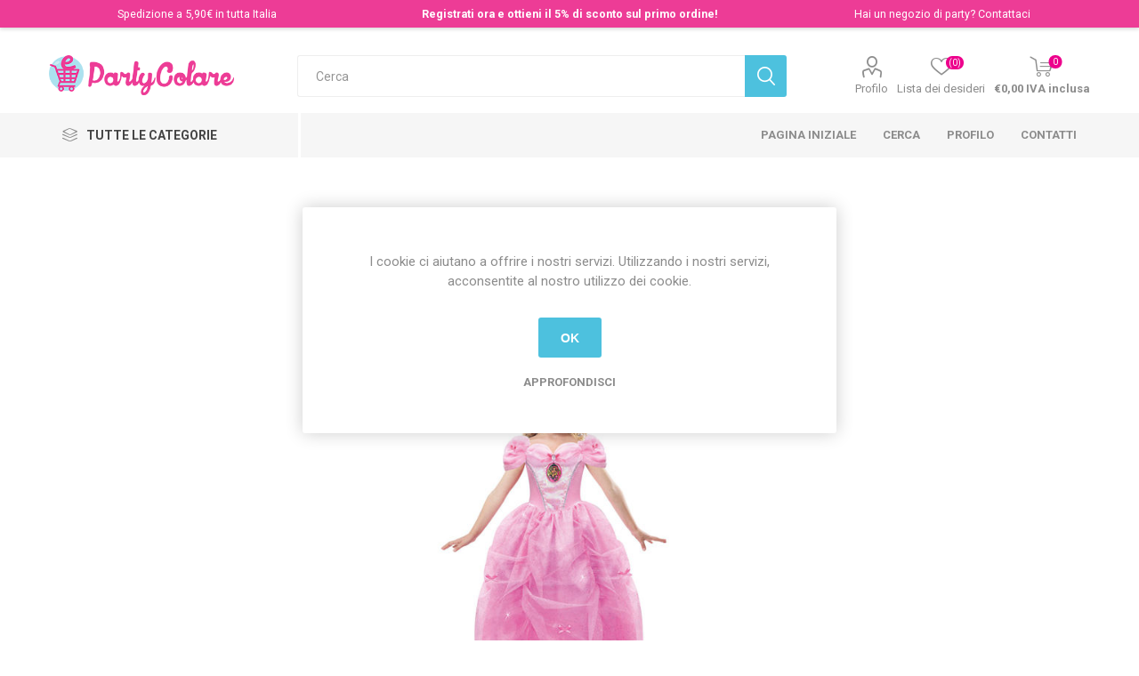

--- FILE ---
content_type: text/html; charset=utf-8
request_url: https://shop.partycolare.it/costume-barbie-principessa
body_size: 24585
content:
<!DOCTYPE html><html lang=it class=html-product-details-page><head><title>Partycolare- Costume Barbie principessa</title><meta charset=UTF-8><meta name=description content="Costume, costumi, vestito, vestiti, travestimento, travestimento, barbie, cosplay, bambola, rosa, principessa, bimba,  della, bambina, taglia 3 4 5  8 9 10 anni, carnevale, halloween, festa, party, boland, amascan, smiffys, costumes, 013051789985, 013051790004, J00079, J00080"><meta name=keywords content="Costume Barbie principessa,corona,abito rosa,5-6 anni,taglia 7-9,travestimento,costume,costumi,travestimenti,guirca halloween,carnevale,bambola"><meta name=generator content=nopCommerce><meta name=viewport content="width=device-width, initial-scale=1, maximum-scale=1, user-scalable=0"><link href="https://fonts.googleapis.com/css?family=Roboto:300,400,700&amp;subset=cyrillic-ext,greek-ext&amp;display=swap" rel=stylesheet><link href="https://fonts.googleapis.com/css2?family=Poppins:wght@400;600&amp;display=swap" rel=stylesheet><style>body{margin:0;font-family:"Poppins",sans-serif;padding-top:42px !important}.promo-bar{background-color:#ed3c96;color:#fff;font-size:12.5px;padding:6px 12px;display:flex;justify-content:space-between;align-items:center;position:fixed;top:0;left:0;width:100%;z-index:9999;box-shadow:0 2px 4px rgba(0,0,0,.15)}.promo-bar>div{flex:1;text-align:center;min-width:160px;margin:2px 0}.promo-center{font-weight:600}.promo-mobile{display:none;font-weight:600;text-align:center;width:100%}@media(max-width:600px){body{padding-top:24px !important}.promo-bar{font-size:10px;padding:2px 6px}.promo-bar>div:not(.promo-mobile){display:none}.promo-mobile{display:block}}a{color:#fff;text-decoration:none}</style><script>document.write(`
    <div class="promo-bar">
      <div class="promo-left">Spedizione a 5,90€ in tutta Italia</div>
      <div class="promo-center">
        <a href="https://shop.partycolare.it/register">Registrati ora e ottieni il 5% di sconto sul primo ordine!</a>
      </div>
      <div class="promo-right">
        Hai un negozio di party? <a href="https://shop.partycolare.it/contactus">Contattaci</a>
      </div>
      <div class="promo-mobile">
        <a href="https://shop.partycolare.it/register">Registrati ora e ottieni il 5% di sconto sul primo ordine!</a>
      </div>
    </div>
  `)</script><script>(function(n,t,i,r,u){n[r]=n[r]||[];n[r].push({"gtm.start":(new Date).getTime(),event:"gtm.js"});var e=t.getElementsByTagName(i)[0],f=t.createElement(i),o=r!="dataLayer"?"&l="+r:"";f.async=!0;f.src="https://www.googletagmanager.com/gtm.js?id="+u+o;e.parentNode.insertBefore(f,e)})(window,document,"script","dataLayer","GTM-WFHT53JM")</script><script>!function(n,t,i,r,u,f,e){n.fbq||(u=n.fbq=function(){u.callMethod?u.callMethod.apply(u,arguments):u.queue.push(arguments)},n._fbq||(n._fbq=u),u.push=u,u.loaded=!0,u.version="2.0",u.queue=[],f=t.createElement(i),f.async=!0,f.src=r,e=t.getElementsByTagName(i)[0],e.parentNode.insertBefore(f,e))}(window,document,"script","https://connect.facebook.net/en_US/fbevents.js");fbq("init","656754541447827");fbq("track","PageView")</script><noscript><img height=1 width=1 style=display:none src="https://www.facebook.com/tr?id=656754541447827&amp;ev=PageView&amp;noscript=1"></noscript><meta name=google-site-verification content=xjzri-5s7jcNp9Tr5TTk4A8IHopfxT9d6Sn21RZH3CE><script>var _smartsupp=_smartsupp||{};_smartsupp.key="0be1d4a11235b628dafcf58869d18462eb318b3d";window.smartsupp||function(n){var i,t,r=smartsupp=function(){r._.push(arguments)};r._=[];i=n.getElementsByTagName("script")[0];t=n.createElement("script");t.type="text/javascript";t.charset="utf-8";t.async=!0;t.src="https://www.smartsuppchat.com/loader.js?";i.parentNode.insertBefore(t,i)}(document)</script><script>!function(n,t,i,r,u,f,e){n.fbq||(u=n.fbq=function(){u.callMethod?u.callMethod.apply(u,arguments):u.queue.push(arguments)},n._fbq||(n._fbq=u),u.push=u,u.loaded=!0,u.version="2.0",u.queue=[],f=t.createElement(i),f.async=!0,f.src=r,e=t.getElementsByTagName(i)[0],e.parentNode.insertBefore(f,e))}(window,document,"script","https://connect.facebook.net/en_US/fbevents.js");fbq("init","1105019076688633");fbq("track","PageView")</script><noscript><img height=1 width=1 style=display:none src="https://www.facebook.com/tr?id=1105019076688633&amp;ev=PageView&amp;noscript=1"></noscript><script src=//widget.trustpilot.com/bootstrap/v5/tp.widget.bootstrap.min.js async></script><script async src="https://www.googletagmanager.com/gtag/js?id=AW-801969216"></script><script>function gtag(){dataLayer.push(arguments)}window.dataLayer=window.dataLayer||[];gtag("js",new Date);gtag("config","AW-801969216")</script><meta property=og:type content=product><meta property=og:title content="Costume Barbie principessa"><meta property=og:description content="Costume, costumi, vestito, vestiti, travestimento, travestimento, barbie, cosplay, bambola, rosa, principessa, bimba,  della, bambina, taglia 3 4 5  8 9 10 anni, carnevale, halloween, festa, party, boland, amascan, smiffys, costumes, 013051789985, 013051790004, J00079, J00080"><meta property=og:image content=https://shop.partycolare.it/images/thumbs/0049034_costume-barbie-principessa_600.jpeg><meta property=og:image:url content=https://shop.partycolare.it/images/thumbs/0049034_costume-barbie-principessa_600.jpeg><meta property=og:url content=https://shop.partycolare.it/costume-barbie-principessa><meta property=og:site_name content=Partycolare><meta property=twitter:card content=summary><meta property=twitter:site content=Partycolare><meta property=twitter:title content="Costume Barbie principessa"><meta property=twitter:description content="Costume, costumi, vestito, vestiti, travestimento, travestimento, barbie, cosplay, bambola, rosa, principessa, bimba,  della, bambina, taglia 3 4 5  8 9 10 anni, carnevale, halloween, festa, party, boland, amascan, smiffys, costumes, 013051789985, 013051790004, J00079, J00080"><meta property=twitter:image content=https://shop.partycolare.it/images/thumbs/0049034_costume-barbie-principessa_600.jpeg><meta property=twitter:url content=https://shop.partycolare.it/costume-barbie-principessa><style>.product-details-page .full-description{display:none}.product-details-page .ui-tabs .full-description{display:block}.product-details-page .tabhead-full-description{display:none}.product-details-page .product-specs-box{display:none}.product-details-page .ui-tabs .product-specs-box{display:block}.product-details-page .ui-tabs .product-specs-box .title{display:none}</style><script async src="https://www.googletagmanager.com/gtag/js?id=UA-92177172-1"></script><script>function gtag(){dataLayer.push(arguments)}window.dataLayer=window.dataLayer||[];gtag("js",new Date);gtag("config","UA-92177172-1")</script><link href=/Themes/Emporium/Content/css/styles.css rel=stylesheet><link href=/Themes/Emporium/Content/css/tables.css rel=stylesheet><link href=/Themes/Emporium/Content/css/mobile.css rel=stylesheet><link href=/Themes/Emporium/Content/css/480.css rel=stylesheet><link href=/Themes/Emporium/Content/css/768.css rel=stylesheet><link href=/Themes/Emporium/Content/css/1024.css rel=stylesheet><link href=/Themes/Emporium/Content/css/1280.css rel=stylesheet><link href=/Themes/Emporium/Content/css/1600.css rel=stylesheet><link href=/Plugins/SevenSpikes.Core/Styles/slick-slider-1.6.0.css rel=stylesheet><link href=/Plugins/SevenSpikes.Core/Styles/perfect-scrollbar.min.css rel=stylesheet><link href=/Plugins/SevenSpikes.Nop.Plugins.CloudZoom/Themes/Emporium/Content/cloud-zoom/CloudZoom.css rel=stylesheet><link href=/lib/magnific-popup/magnific-popup.css rel=stylesheet><link href=/Plugins/SevenSpikes.Nop.Plugins.AnywhereSliders/Styles/nivo/nivo-slider.css rel=stylesheet><link href=/Plugins/SevenSpikes.Nop.Plugins.AnywhereSliders/Themes/Emporium/Content/nivo/nivo.css rel=stylesheet><link href=/Plugins/SevenSpikes.Nop.Plugins.NopQuickTabs/Themes/Emporium/Content/QuickTabs.css rel=stylesheet><link href=/Plugins/SevenSpikes.Nop.Plugins.JCarousel/Styles/slick.css rel=stylesheet><link href=/Plugins/SevenSpikes.Nop.Plugins.JCarousel/Themes/Emporium/Content/JCarousel.css rel=stylesheet><link href=/Plugins/SevenSpikes.Nop.Plugins.InstantSearch/Themes/Emporium/Content/InstantSearch.css rel=stylesheet><link href=/Plugins/SevenSpikes.Nop.Plugins.AjaxCart/Themes/Emporium/Content/ajaxCart.css rel=stylesheet><link href=/Plugins/SevenSpikes.Nop.Plugins.ProductRibbons/Styles/Ribbons.common.css rel=stylesheet><link href=/Plugins/SevenSpikes.Nop.Plugins.ProductRibbons/Themes/Emporium/Content/Ribbons.css rel=stylesheet><link href=/Plugins/SevenSpikes.Nop.Plugins.QuickView/Themes/Emporium/Content/QuickView.css rel=stylesheet><link href=/lib/fineuploader/fine-uploader.min.css rel=stylesheet><link href="/Themes/Emporium/Content/css/theme.custom-2.css?v=79" rel=stylesheet><link href=https://shop.partycolare.it/news/rss/7 rel=alternate type=application/rss+xml title="Partycolare: News"><link rel=apple-touch-icon sizes=180x180 href=/icons/icons_0/apple-touch-icon.png><link rel=icon type=image/png sizes=32x32 href=/icons/icons_0/favicon-32x32.png><link rel=icon type=image/png sizes=16x16 href=/icons/icons_0/favicon-16x16.png><link rel=manifest href=/icons/icons_0/site.webmanifest><meta name=msapplication-TileColor content=#da532c><meta name=theme-color content=#ffffff><body class=product-details-page-body><div class=ajax-loading-block-window style=display:none></div><div id=dialog-notifications-success title=Notifica style=display:none></div><div id=dialog-notifications-error title=Errore style=display:none></div><div id=dialog-notifications-warning title=Avviso style=display:none></div><div id=bar-notification class=bar-notification-container data-close=Chiudi></div><!--[if lte IE 8]><div style=clear:both;height:59px;text-align:center;position:relative><a href=http://www.microsoft.com/windows/internet-explorer/default.aspx target=_blank> <img src=/Themes/Emporium/Content/img/ie_warning.jpg height=42 width=820 alt="You are using an outdated browser. For a faster, safer browsing experience, upgrade for free today."> </a></div><![endif]--><div class=master-wrapper-page><div class=responsive-nav-wrapper-parent><div class=responsive-nav-wrapper><div class=menu-title><span>Menu</span></div><div class=search-wrap><span>Cerca</span></div><div class=mobile-logo><a href="/" class=logo> <img alt=Partycolare title=Partycolare src=https://shop.partycolare.it/images/thumbs/0011512_e_logo_neg.png></a></div><div class=shopping-cart-link></div><div class=personal-button id=header-links-opener><span>Personal menu</span></div></div></div><div class=header><div class=header-upper><div class=header-selectors-wrapper></div></div><div class=header-lower><div class=header-logo><a href="/" class=logo> <img alt=Partycolare title=Partycolare src=https://shop.partycolare.it/images/thumbs/0011512_e_logo_neg.png></a></div><div class="search-box store-search-box"><div class=close-side-menu><span class=close-side-menu-text>Cerca</span> <span class=close-side-menu-btn>Close</span></div><form method=get id=small-search-box-form action=/search><input type=text class=search-box-text id=small-searchterms autocomplete=off name=q placeholder=Cerca aria-label="Cerca nel negozio"> <input type=hidden class=instantSearchResourceElement data-highlightfirstfoundelement=false data-minkeywordlength=2 data-defaultproductsortoption=15 data-instantsearchurl=/instantSearchFor data-searchpageurl=/search data-searchinproductdescriptions=true data-numberofvisibleproducts=7> <input type=submit class="button-1 search-box-button" value=Cerca></form></div><div class=header-links-wrapper><div class=header-links><ul><li><a href=/customer/info class="ico-account opener" data-loginurl=/login>Profilo</a><div class="profile-menu-box login-form-in-header"><div class=close-side-menu><span class=close-side-menu-text>Profilo</span> <span class=close-side-menu-btn>Close</span></div><div class=header-form-holder><a href=/register class=ico-register>Registrati</a> <a href=/login class=ico-login>Accesso</a></div></div><li><a href=/wishlist class=ico-wishlist> <span class=wishlist-label>Lista dei desideri</span> <span class=wishlist-qty>(0)</span> </a></ul><div class=mobile-flyout-wrapper><div class=close-side-menu><span class=close-side-menu-text>Carrello</span> <span class=close-side-menu-btn>Chiudi</span></div><div id=flyout-cart class=flyout-cart data-removeitemfromcarturl=/EmporiumTheme/RemoveItemFromCart data-flyoutcarturl=/EmporiumTheme/FlyoutShoppingCart><div id=topcartlink><a href=/cart class=ico-cart> <span class=cart-qty>0</span> <span class=cart-label> &#x20AC;0,00 IVA inclusa </span> </a></div><div class=mini-shopping-cart><div class=flyout-cart-scroll-area><p>Non ci sono articoli nel tuo carrello</div></div></div></div></div></div></div><div class=header-menu-parent><div class="header-menu categories-in-side-panel"><div class=category-navigation-list-wrapper><span class=category-navigation-title>Tutte le Categorie</span><ul class="category-navigation-list sticky-flyout"></ul></div><div class=close-menu><span class=close-menu-text>Menu</span> <span class=close-menu-btn>Close</span></div><input type=hidden value=false id=isRtlEnabled><ul class=top-menu><li class=all-categories><span>Tutte le Categorie</span><div class=plus-button></div><div class=sublist-wrap><ul class=sublist><li class=back-button><span>Back</span><li class=root-category-items><a class=with-subcategories href=/party>Party</a><div class=plus-button></div><div class=sublist-wrap><ul class=sublist><li class=back-button><span>Back</span><li><a href=/kit-party-2>Kit Party</a><li><a class=with-subcategories href=/accessori-festa>Accessori Festa</a><div class=plus-button></div><div class=sublist-wrap><ul class=sublist><li class=back-button><span>Back</span><li><a class=with-subcategories href=/cake-topper-2>Cake Topper</a><div class=plus-button></div><div class=sublist-wrap><ul class=sublist><li class=back-button><span>Back</span><li><a href=/personaggi-6>Personaggi</a><li><a href=/matrimoni>Matrimonio e Promessa</a><li><a href=/battesimo-2>Topper Battesimo</a><li><a href=/nascita-3>Topper Nascita</a><li><a href=/anniversario>Anniversario</a><li><a href=/cake-topper-generici>Cake Topper Generici</a></ul></div><li><a class=with-subcategories href=/sacchetti-alimentari>Contenitori per Alimentari</a><div class=plus-button></div><div class=sublist-wrap><ul class=sublist><li class=back-button><span>Back</span><li><a href=/decorati>Decorati</a><li><a href=/trasparenti>Trasparenti</a><li><a href=/happy-box-2>Happy Box</a></ul></div><li><a class=with-subcategories href=/alzatine>Alzatine</a><div class=plus-button></div><div class=sublist-wrap><ul class=sublist><li class=back-button><span>Back</span><li><a href=/carta-2>Alzatine in Cartoncino</a><li><a href=/plastica-4>Plastica</a></ul></div><li><a href=/pirottini-2>Pirottini</a><li><a href=/pick-in-cartoncino>Pick in Cartoncino</a><li><a href=/pignatte>Pignatte</a><li><a href=/inviti>Inviti</a><li><a href=/photo-booth>Photo Booth</a><li><a href=/fasce-premio>Fasce Premio</a><li><a href=/cappellini>Cappellini</a><li><a href=/fine-festa>Fine Festa</a><li><a href=/lanterne-e-fiori-galleggianti>Lanterne e Fiori Galleggianti</a><li><a href=/coccarde-strip>Coccarde Strip</a><li><a href=/glitter-2>Glitter</a><li><a href=/fumogeni>Fumogeni</a><li><a href=/altri-accessori>Altri Accessori</a><li><a href=/stickers-adesivi>Stickers Adesivi</a><li><a href=/cannucce>Cannucce</a><li><a href=/scritte-in-legno>Scritte in Legno</a><li><a href=/lettere-in-legno>Lettere in Legno</a><li><a href=/rotolo-tnt>Rotolo TNT</a><li><a href=/teli-in-velluto>Teli Velluto e Raso</a></ul></div><li><a href=/accessori-balloon-art>Art Balloon</a><li><a class=with-subcategories href=/addobbi-feste>Addobbi Feste</a><div class=plus-button></div><div class=sublist-wrap><ul class=sublist><li class=back-button><span>Back</span><li><a class=with-subcategories href=/festoni>Festoni</a><div class=plus-button></div><div class=sublist-wrap><ul class=sublist><li class=back-button><span>Back</span><li><a href=/cartoncino>Festoni in Cartoncino</a><li><a href=/plastica>Plastica</a><li><a href=/girandole>Girandole</a><li><a href=/addobbi-spirale>Addobbi Spirale</a><li><a href=/lettere-in-cartoncino>Lettere in Cartoncino</a><li><a href=/centrotavola>Centrotavola</a><li><a href=/fluffy>Fluffy</a></ul></div><li><a class=with-subcategories href=/coriandoli-da-tavolo>Coriandoli da Tavolo</a><div class=plus-button></div><div class=sublist-wrap><ul class=sublist><li class=back-button><span>Back</span><li><a href=/plastica-2>Plastica</a><li><a href=/foil>Foil</a><li><a href=/glitter>Glitter</a><li><a href=/carta>Coriandoli in Carta</a></ul></div><li><a class=with-subcategories href=/petali>Petali</a><div class=plus-button></div><div class=sublist-wrap><ul class=sublist><li class=back-button><span>Back</span><li><a href=/vellutino>Vellutino</a><li><a href=/poliestere>Poliestere</a></ul></div><li><a class=with-subcategories href=/rotolo-tulle>Rotolo Tulle</a><div class=plus-button></div><div class=sublist-wrap><ul class=sublist><li class=back-button><span>Back</span><li><a href=/5-cm>Altezza 5 Cm</a><li><a href=/125-cm>Altezza 12,5 Cm</a><li><a href=/altezza-25-cm>Altezza 25 Cm</a><li><a href=/altezza-50-cm>Altezza 50 cm</a></ul></div><li><a href=/margherite-in-tnt>Margherite in TNT</a><li><a href=/gambi-e-flute>Gambi e Flute</a><li><a href=/decostoffa-organza>Decostoffa Organza</a><li><a href=/rotolo-organza>Rotolo Organza</a><li><a href=/fiocco-nascita-2>Fiocchi</a></ul></div><li><a class=with-subcategories href=/bibite-analcoliche>Bibite</a><div class=plus-button></div><div class=sublist-wrap><ul class=sublist><li class=back-button><span>Back</span><li><a href=/aviva-3>Aviva</a><li><a href=/mignon>Mignon</a><li><a href=/prosecco-swart>Prosecco Swart</a><li><a href=/santero-958>Santero</a><li><a href=/spumanti-per-bambini>Spumanti per Bambini</a></ul></div><li><a class=with-subcategories href=/candeline>Candeline</a><div class=plus-button></div><div class=sublist-wrap><ul class=sublist><li class=back-button><span>Back</span><li><a href=/numeriche>Numerali</a><li><a href=/classica>Classica</a><li><a class=with-subcategories href=/stelo>Stelo</a><div class=plus-button></div><div class=sublist-wrap><ul class=sublist><li class=back-button><span>Back</span><li><a href=/fili-luminosi>Fili Luminosi</a><li><a href=/matite>Matite</a></ul></div><li><a class=with-subcategories href=/sagomate>Sagomate</a><div class=plus-button></div><div class=sublist-wrap><ul class=sublist><li class=back-button><span>Back</span><li><a href=/generico>Generico</a><li><a href=/personaggi-3>Candele Personaggi</a></ul></div><li><a href=/fontane-flamb%C3%A8>Fontane Flamb&#xE8;</a><li><a class=with-subcategories href=/picks>Picks</a><div class=plus-button></div><div class=sublist-wrap><ul class=sublist><li class=back-button><span>Back</span><li><a href=/generico-2>Picks Generici</a><li><a href=/personaggi-4>Picks Personaggi</a></ul></div></ul></div><li><a class=with-subcategories href=/cialda-per-torta>Cialda per Torta</a><div class=plus-button></div><div class=sublist-wrap><ul class=sublist><li class=back-button><span>Back</span><li><a href=/eventi-2>Eventi</a></ul></div><li><a class=with-subcategories href=/coordinati>Coordinati</a><div class=plus-button></div><div class=sublist-wrap><ul class=sublist><li class=back-button><span>Back</span><li><a class=with-subcategories href=/fantasie>Fantasie</a><div class=plus-button></div><div class=sublist-wrap><ul class=sublist><li class=back-button><span>Back</span><li><a href=/addio-al-nubilato-celibato>Addio al Nubilato - Celibato</a><li><a href=/positano>positano</a><li><a href=/tropical>Tropical</a><li><a href=/usa>USA</a><li><a href=/ortensia>Ortensia</a><li><a href=/glitter-oro>Glitter Oro</a><li><a href=/coordinato-tavola-sicilia>Sicilia</a><li><a href=/gnomi-2>Gnomi</a><li><a href=/parigi-2>Parigi</a><li><a href=/boho>Boho</a><li><a href=/superhero>Superhero</a><li><a href=/fenicotteri>Fenicotteri</a><li><a href=/hybrid>Hybrid</a><li><a href=/mandala>Mandala</a><li><a href=/gaming>Gaming</a><li><a href=/animali-del-bosco-2>Animali del Bosco</a><li><a href=/cinema>Cinema</a><li><a href=/animalier>Animalier</a><li><a href=/pet-2>Pet</a><li><a href=/aereo>Aereo</a><li><a href=/arca-di-no%C3%A8>Arca di No&#xE8;</a><li><a href=/ballerina>Ballerina</a><li><a href=/bandiera-a-scacchi>Bandiera a scacchi</a><li><a href=/cactus>Cactus</a><li><a href=/cavalli>Cavalli</a><li><a href=/cigno>Cigno</a><li><a href=/circo>Circo</a><li><a href=/coccinella>Coccinella</a><li><a href=/coriandoli>Coriandoli</a><li><a href=/costructions>Costructions</a><li><a href=/cakeparty>Cake Party</a><li><a href=/dinosauri>Dinosauri</a><li><a class=with-subcategories href=/elefantino>Elefantino</a><div class=plus-button></div><div class=sublist-wrap><ul class=sublist><li class=back-button><span>Back</span><li><a href=/elefantino-celeste>Celeste</a><li><a href=/elefantino-rosa>Rosa</a></ul></div><li><a href=/farfalle>Farfalle</a><li><a href=/fattoria>Fattoria</a><li><a href=/gatto>Gatto</a><li><a href=/giostra>Giostra</a><li><a href=/girandole-2>Girandole</a><li><a href=/giungla>Giungla</a><li><a href=/gufi>Gufi</a><li><a href=/hawaii>Hawaii</a><li><a href=/little-star>Little Star</a><li><a href=/marinaresco>Marinaresco</a><li><a href=/musica>Musica</a><li><a href=/narvalo-2>Narvalo</a><li><a href=/oceano>Oceano</a><li><a href=/petaloso>Fiore</a><li><a href=/pirati>Pirati</a><li><a href=/poker>Poker</a><li><a href=/principesse>Princess e Prince</a><li><a href=/rainbow>Rainbow</a><li><a href=/sirena>Sirena</a><li><a href=/smile>Smile</a><li><a href=/spazio>Spazio</a><li><a href=/tucano>Tucano</a><li><a href=/unicorno>Unicorno</a></ul></div><li><a class=with-subcategories href=/linea-bio>Monocolore</a><div class=plus-button></div><div class=sublist-wrap><ul class=sublist><li class=back-button><span>Back</span><li><a href=/avorio>Avorio</a><li><a href=/arancio-3>Arancio</a><li><a href=/argento-2>Coordinato Argento</a><li><a href=/bianco-3>Bianco</a><li><a href=/blu-2>Blu</a><li><a href=/celeste-3>Celeste</a><li><a href=/fucsia-4>Coordinato Fucsia</a><li><a href=/giallo-3>Giallo</a><li><a href=/lilla-2>Lilla</a><li><a href=/nero-4>Nero</a><li><a href=/oro-2>Oro</a><li><a href=/rosa-3>Rosa</a><li><a href=/rosso-4>Rosso</a><li><a href=/trasparente>Trasparente</a><li><a href=/verde-2>Verde</a><li><a href=/verde-mela-2>Verde Mela</a><li><a href=/viola>Viola</a><li><a href=/tiffany-2>Tiffany</a><li><a href=/rosa-gold>Rosa Gold</a><li><a href=/bordeaux>Bordeaux</a><li><a href=/etoupe>Etoupe</a><li><a href=/kraft-2>Kraft</a></ul></div><li><a href=/linea-bio-2>Linea Bio</a><li><a class=with-subcategories href=/personaggi-5>Personaggi</a><div class=plus-button></div><div class=sublist-wrap><ul class=sublist><li class=back-button><span>Back</span><li><a href=/44-gatti>44 Gatti</a><li><a href=/bluey-2>Bluey</a><li><a href=/stitch-2>Stitch</a><li><a href=/doraemon>Doraemon</a><li><a href=/transformers-3>Transformers</a><li><a href=/hot-wheels-2>Hot Wheels</a><li><a href=/hello-kitty-2>Hello Kitty</a><li><a href=/simone>Simone</a><li><a href=/k-pop-demon-hunters>K-Pop Demon Hunters</a><li><a href=/ariel>Ariel</a><li><a href=/avengers>Avengers</a><li><a href=/baby-shark>Baby Shark</a><li><a href=/barbie>Barbie</a><li><a href=/batman>Batman</a><li><a href=/motogp>Moto Gp</a><li><a href=/bing>Bing</a><li><a href=/blues-clues>Blue&#x27;s Clues</a><li><a href=/cars>Cars</a><li><a href=/cocomelon-2>Cocomelon</a><li><a href=/dory>Dory</a><li><a href=/cry-babies-2>Cry Babies</a><li><a href=/encanto-2>Encanto</a><li><a href=/battle-royal>Fortnite - Battle Royal</a><li><a href=/frozen>Frozen</a><li><a href=/heidi>Heidi</a><li><a href=/gabbys-dollhouse>Gabby&#x27;s Dollhouse</a><li><a href=/jake-il-pirata>Jake il Pirata</a><li><a href=/gli-incredibili>Gli Incredibili</a><li><a href=/kung-fu-panda>Kung Fu Panda</a><li><a href=/la-bella-la-bestia>La Bella &amp; la Bestia</a><li><a href=/harley-quinn-2>Harley Quinn</a><li><a href=/harry-potter>Harry Potter</a><li><a href=/ladybug>Ladybug</a><li><a href=/il-re-leone>Il Re Leone</a><li><a href=/lego>Lego</a><li><a href=/lol-surprise>Lol Surprise</a><li><a href=/masha-orso>Masha &amp; Orso</a><li><a href=/me-contro-te>Me Contro Te</a><li><a href=/party-minecraft>Minecraft</a><li><a href=/minions>Minions</a><li><a class=with-subcategories href=/minnie>Minnie</a><div class=plus-button></div><div class=sublist-wrap><ul class=sublist><li class=back-button><span>Back</span><li><a href=/infant-minnie>Infant Minnie</a><li><a href=/minnie-baby>Minnie Baby</a><li><a href=/minnie-vintage>Minnie Vintage</a><li><a href=/minnie-happy-helpers>Minnie Happy Helpers</a></ul></div><li><a href=/my-little-pony>My Little Pony</a><li><a href=/oceania>Oceania</a><li><a href=/paw-patrol>Paw Patrol</a><li><a href=/peppa-pig>Peppa pig</a><li><a href=/principessa-sofia>Pincipessa Sofia</a><li><a href=/pok%C3%A9mon-pikachu>Pok&#xE9;mon Pikachu</a><li><a href=/principesse-disney>Principesse Disney</a><li><a href=/puffi>Puffi</a><li><a href=/rainbow-high-2>Rainbow High</a><li><a href=/sam-il-pompiere>Sam il Pompiere</a><li><a href=/shimmer-shine>Shimmer &amp; shine</a><li><a href=/sonic-2>Sonic</a><li><a href=/spiderman>Spiderman</a><li><a href=/spongebob>Spongebob</a><li><a href=/super-wings>Super Wings</a><li><a href=/super-mario>Super Mario</a><li><a href=/pjmasks>Pj Masks</a><li><a href=/tartarughe-ninja>Tartarughe Ninja</a><li><a class=with-subcategories href=/topolino>Topolino</a><div class=plus-button></div><div class=sublist-wrap><ul class=sublist><li class=back-button><span>Back</span><li><a href=/intanto-mickey>Infant Mickey</a><li><a href=/topolino-baby>Topolino Baby</a><li><a href=/topolino-vintage>Topolino Vintage</a><li><a href=/topolino-playful>Topolino playful</a></ul></div><li><a href=/toy-story>Toy Story</a><li><a href=/trolls>Trolls</a><li><a href=/trenino-thomas>Trenino Thomas</a><li><a href=/vampirina>Vampirina</a><li><a href=/winnie-the-pooh>Winnie The Pooh</a><li><a href=/squid-game>Squid Game</a><li><a href=/winx>Winx</a></ul></div><li><a class=with-subcategories href=/pois-2>Pois</a><div class=plus-button></div><div class=sublist-wrap><ul class=sublist><li class=back-button><span>Back</span><li><a href=/argento-3>Argento</a><li><a href=/avorio-2>Avorio</a><li><a href=/celeste-4>Celeste</a><li><a href=/fucsia-5>Pois Fucsia</a><li><a href=/giallo-4>Giallo</a><li><a href=/lilla-3>Lilla</a><li><a href=/multicolore>Multicolore</a><li><a href=/nero-5>Nero</a><li><a href=/oro-3>Oro</a><li><a href=/rosso-5>Rosso</a><li><a href=/verde-mela-3>Verde Mela</a></ul></div><li><a class=with-subcategories href=/ricorrenze>Eventi</a><div class=plus-button></div><div class=sublist-wrap><ul class=sublist><li class=back-button><span>Back</span><li><a href=/boy-or-girl>Boy or Girl?</a><li><a href=/25-anniversario>25&#xB0; Anniversario</a><li><a href=/50-anniversario>50&#xB0; Anniversario</a><li><a href=/battesimo>Coordinato Battesimo</a><li><a class=with-subcategories href=/compleanno-3>Compleanno</a><div class=plus-button></div><div class=sublist-wrap><ul class=sublist><li class=back-button><span>Back</span><li><a href=/primo-compleanno>Primo compleanno</a><li><a href=/18-anni-2>18 anni</a><li><a href=/30-anni>30 Anni</a><li><a href=/40-anni>40 Anni</a><li><a href=/50-anni>50 Anni</a><li><a href=/60-anni>60 Anni</a><li><a href=/70-anni>70 Anni</a><li><a href=/80-anni>80 Anni</a><li><a href=/90-anni>90 Anni</a><li><a href=/100-anni>100 Anni</a><li><a href=/generico-5>Generico</a></ul></div><li><a href=/cresima>Cresima</a><li><a href=/diploma>Diploma</a><li><a href=/festa-del-pap%C3%A0>Festa del Pap&#xE0;</a><li><a href=/festa-della-mamma>Festa della Mamma</a><li><a href=/matrimonio>Matrimonio</a><li><a href=/nascita-2>Nascita</a><li><a href=/natale-3>Natale</a><li><a href=/pensione>Pensione</a><li><a href=/prima-comunione>Prima Comunione</a><li><a href=/promessa>Promessa</a><li><a href=/san-valentino-2>San Valentino</a><li><a href=/halloween>Halloween</a><li><a href=/bride-to-be>Bride To Be</a><li><a href=/anniversario-3>Anniversario</a><li><a href=/mom-to-be>Mom To Be</a><li><a href=/oh-baby-2>Oh Baby</a></ul></div><li><a class=with-subcategories href=/sport-2>Sport</a><div class=plus-button></div><div class=sublist-wrap><ul class=sublist><li class=back-button><span>Back</span><li><a href=/basket>Basket</a><li><a class=with-subcategories href=/calcio>Calcio</a><div class=plus-button></div><div class=sublist-wrap><ul class=sublist><li class=back-button><span>Back</span><li><a href=/generico-4>Generico</a><li><a href=/juventus>Juventus</a><li><a href=/milan>Milan</a><li><a href=/inter>Inter</a><li><a href=/roma>Roma</a><li><a href=/napoli>Napoli</a></ul></div><li><a href=/tennis>Tennis</a></ul></div></ul></div><li><a href=/giochi-pirotecnici>Giochi Pirotecnici</a><li><a href=/monouso>Monouso</a><li><a class=with-subcategories href=/palloncini>Palloncini</a><div class=plus-button></div><div class=sublist-wrap><ul class=sublist><li class=back-button><span>Back</span><li><a class=with-subcategories href=/lattice>Lattice</a><div class=plus-button></div><div class=sublist-wrap><ul class=sublist><li class=back-button><span>Back</span><li><a class=with-subcategories href=/lattice-2>Liscio</a><div class=plus-button></div><div class=sublist-wrap><ul class=sublist><li class=back-button><span>Back</span><li><a class=with-subcategories href=/confezione-da-100-pezzi>Confezioni da 100 Pezzi</a><div class=plus-button></div><div class=sublist-wrap><ul class=sublist><li class=back-button><span>Back</span><li><a href=/5-13-cm>5&quot;- 13 cm</a><li><a href=/7-19-cm>7&quot;- 19 cm</a><li><a href=/10-26-cm>10&quot;- 26 cm</a><li><a href=/12-30-cm>12&quot;- 30 cm</a><li><a href=/link>Link</a></ul></div><li><a href=/confezione-da-25-pezzi>20/25 pezzi</a><li><a class=with-subcategories href=/sagomato>Sagomato</a><div class=plus-button></div><div class=sublist-wrap><ul class=sublist><li class=back-button><span>Back</span><li><a href=/cuori>Cuori</a><li><a href=/modellabili>Modellabili</a><li><a href=/animali-2>Animali</a></ul></div></ul></div><li><a class=with-subcategories href=/stampato>Stampato</a><div class=plus-button></div><div class=sublist-wrap><ul class=sublist><li class=back-button><span>Back</span><li><a href=/da-lavorazione>Lavorazione</a><li><a href=/1020-pezzi>10/20 Pezzi</a></ul></div><li><a class=with-subcategories href=/metal>Metal</a><div class=plus-button></div><div class=sublist-wrap><ul class=sublist><li class=back-button><span>Back</span><li><a href=/5-13-cm-2>5&quot;- 13 cm Metal</a><li><a href=/10-26-cm-2>10&quot;- 26 cm Metal</a><li><a href=/12-30-cm-2>12&quot;-30 cm Metal</a></ul></div><li><a class=with-subcategories href=/mongolfiere>Mongolfiere</a><div class=plus-button></div><div class=sublist-wrap><ul class=sublist><li class=back-button><span>Back</span><li><a href=/19-48-cm>19&quot;/24&#x27;&#x27;</a><li><a href=/3238-80-cm>32&quot;/38&quot; - 80 cm</a><li><a href=/stampate>Stampate</a></ul></div><li><a href=/con-coriandoli>con coriandoli</a></ul></div><li><a class=with-subcategories href=/mylar>Mylar</a><div class=plus-button></div><div class=sublist-wrap><ul class=sublist><li class=back-button><span>Back</span><li><a class=with-subcategories href=/numerali>Numerali</a><div class=plus-button></div><div class=sublist-wrap><ul class=sublist><li class=back-button><span>Back</span><li><a href=/palloncino-mylar-numeri-maxi>Maxi</a><li><a href=/medi>Medi</a><li><a href=/micro>Micro</a><li><a href=/autoportanti>Autoportanti</a></ul></div><li><a class=with-subcategories href=/lettere-2>Lettere</a><div class=plus-button></div><div class=sublist-wrap><ul class=sublist><li class=back-button><span>Back</span><li><a href=/maxi-2>Maxi</a><li><a href=/medi-2>Medi</a><li><a href=/micro-2>Micro</a></ul></div><li><a class=with-subcategories href=/sagome>Sagome</a><div class=plus-button></div><div class=sublist-wrap><ul class=sublist><li class=back-button><span>Back</span><li><a href=/cuori-2>Cuori</a><li><a href=/satinate>Satinate</a><li><a href=/kurly>Kurly</a><li><a href=/lune>Lune</a><li><a href=/stelle>Stelle</a></ul></div><li><a class=with-subcategories href=/personaggi-7>Personaggi</a><div class=plus-button></div><div class=sublist-wrap><ul class=sublist><li class=back-button><span>Back</span><li><a href=/super-shape>Super Shape</a><li><a href=/mini-shape>Mini Shape</a><li><a href=/shape-45-cm>Shape 45 cm</a></ul></div><li><a href=/generici>Generici</a><li><a href=/eventi>Eventi</a></ul></div><li><a href=/chrome>Chrome/Glossy</a><li><a href=/bubble>Bubble</a><li><a href=/specchio>Specchio</a><li><a href=/bobo-balloons>Bobo Balloons</a><li><a href=/kit>Kit</a></ul></div><li><a class=with-subcategories href=/sparacoriandoli>Sparacoriandoli</a><div class=plus-button></div><div class=sublist-wrap><ul class=sublist><li class=back-button><span>Back</span><li><a href=/nascita>Ricorrenze</a><li><a href=/sport>Sport</a><li><a href=/compleanno-2>Sparacoriandoli Compleanno</a><li><a href=/multicolor>Multicolor</a><li><a href=/monocolore>Monocolore</a><li><a href=/generico-3>Generico</a></ul></div><li><a href=/torte-scenografiche>Torte Scenografiche</a><li><a class=with-subcategories href=/tovaglie>Tovaglie</a><div class=plus-button></div><div class=sublist-wrap><ul class=sublist><li class=back-button><span>Back</span><li><a class=with-subcategories href=/carta-3>Carta</a><div class=plus-button></div><div class=sublist-wrap><ul class=sublist><li class=back-button><span>Back</span><li><a href=/rotolo>Rotolo</a><li><a href=/pretagliate>Pretagliate</a></ul></div><li><a href=/plastica-5>Plastica</a><li><a href=/tnt>TNT</a><li><a href=/girotavola>Girotavola</a><li><a href=/runner>Runner</a></ul></div><li><a class=with-subcategories href=/tovaglioli>Tovaglioli</a><div class=plus-button></div><div class=sublist-wrap><ul class=sublist><li class=back-button><span>Back</span><li><a href=/monocolore-2>monocolore</a><li><a href=/pois-3>pois</a><li><a href=/lettere-4>lettere</a></ul></div></ul></div><li class=root-category-items><a class=with-subcategories href=/bomboniere>Bomboniere</a><div class=plus-button></div><div class=sublist-wrap><ul class=sublist><li class=back-button><span>Back</span><li><a href=/bomboniere-finite>Bomboniere Complete</a><li><a href=/accessori>Accessori</a><li><a href=/applique>Applique</a><li><a href=/bigliettini>Bigliettini</a><li><a href=/fiorellini>Fiorellini</a><li><a class=with-subcategories href=/nastrini>Nastrini</a><div class=plus-button></div><div class=sublist-wrap><ul class=sublist><li class=back-button><span>Back</span><li><a class=with-subcategories href=/doppio-raso>Doppio Raso</a><div class=plus-button></div><div class=sublist-wrap><ul class=sublist><li class=back-button><span>Back</span><li><a href=/3-mm>3 mm</a><li><a href=/6-mm>6 mm</a><li><a href=/10-mm>10 mm</a><li><a href=/15-mm>15 mm</a><li><a href=/25-mm>25 mm</a><li><a href=/40-mm>40 mm</a></ul></div><li><a href=/rafia-e-juta>Rafia e Juta</a><li><a href=/lurex>Lurex</a><li><a href=/nastro-satin>Nastro Satin</a><li><a href=/cordoncino-3-capi>Cordoncino 3 Capi</a><li><a class=with-subcategories href=/organza>Organza</a><div class=plus-button></div><div class=sublist-wrap><ul class=sublist><li class=back-button><span>Back</span><li><a href=/rotolo-nastro-organza-6mm-50mt>Organza 6 mm</a><li><a href=/rotolo-nastro-organza-10mm-50mt>Organza 10 mm</a><li><a href=/nastro-organza-50mt-x-15mm>Organza 15 mm</a><li><a href=/rotolo-nastro-organza-20mm-50mt>Organza 20 mm</a><li><a href=/rotolo-nastro-organza-25mtx25mm>Organza 25 mm</a><li><a href=/rotolo-nastro-organza-40mm-50mt>Organza 40 mm</a><li><a href=/nastro-organza-mt9-x38mm>Tubolare 38 mm</a></ul></div><li><a href=/chiffon>Chiffon</a></ul></div><li><a href=/oggettistica>Oggettistica</a><li><a href=/sacchetti>Sacchetti</a><li><a class=with-subcategories href=/scatoline>Scatoline</a><div class=plus-button></div><div class=sublist-wrap><ul class=sublist><li class=back-button><span>Back</span><li><a class=with-subcategories href=/cartoncino-2>Cartoncino</a><div class=plus-button></div><div class=sublist-wrap><ul class=sublist><li class=back-button><span>Back</span><li><a href=/nascita-4>Nascita</a><li><a href=/battesimo-3>Scatoline Battesimo</a><li><a href=/prima-comunione-2>Prima Comunione</a><li><a href=/18-anni>Scatoline 18 Anni</a><li><a href=/promessa-2>Promessa</a><li><a href=/matrimonio-2>Matrimonio</a><li><a href=/generiche>Generiche</a></ul></div><li><a href=/plexiglass>Plexiglass</a><li><a href=/pvc>PVC</a></ul></div><li><a href=/scritte-in-legno-2>Scritte in Legno</a><li><a href=/velo-fata>Velo Fata</a><li><a href=/vetro>Barattoli e Provette</a></ul></div><li class=root-category-items><a href=/halloween-2>Halloween</a><li class=root-category-items><a class=with-subcategories href=/eventi-4>Eventi</a><div class=plus-button></div><div class=sublist-wrap><ul class=sublist><li class=back-button><span>Back</span><li><a class=with-subcategories href=/laurea-6>Laurea</a><div class=plus-button></div><div class=sublist-wrap><ul class=sublist><li class=back-button><span>Back</span><li><a href=/laurea>Tavola Laurea</a><li><a href=/laurea-2>Cake Topper Laurea</a><li><a href=/laurea-3>Bomboniere e Accessori Laurea</a><li><a href=/confetti-per-la-laurea>Confetti Laurea</a><li><a href=/accessori-laurea-2>Accessori Laurea</a><li><a href=/biglietti-auguri-laurea-3>Biglietti Auguri Laurea</a><li><a href=/laurea-palloncini>Palloncini Laurea</a><li><a href=/cannon-laurea>Cannon Laurea</a><li><a href=/decorazioni-torte-laurea>Decorazioni Torte Laurea</a></ul></div></ul></div><li class=root-category-items><a class=with-subcategories href=/cake-design>Cake Design</a><div class=plus-button></div><div class=sublist-wrap><ul class=sublist><li class=back-button><span>Back</span><li><a class=with-subcategories href=/accessori-2>Accessori Cake Design</a><div class=plus-button></div><div class=sublist-wrap><ul class=sublist><li class=back-button><span>Back</span><li><a href=/beccucci-e-sac-a-poche>Beccucci e Sac a Poche</a><li><a href=/tagliapasta>Tagliapasta</a><li><a href=/pioli>Pioli</a><li><a href=/spatole>Spatole</a><li><a href=/altro-2>Altri Accessori</a><li><a href=/bastoncini-cake-pops>Bastoncini Cake Pops</a></ul></div><li><a class=with-subcategories href=/alimenti>Alimenti</a><div class=plus-button></div><div class=sublist-wrap><ul class=sublist><li class=back-button><span>Back</span><li><a href=/altro-3>Altro</a><li><a href=/aromi>Aromi</a><li><a href=/coloranti-gel>Coloranti Gel</a><li><a href=/coloranti-spray>Coloranti Spray</a><li><a href=/decorazioni-in-ostia>Decorazioni in Ostia</a><li><a href=/decorazioni-in-zucchero>Decorazioni in Zucchero</a><li><a href=/decorpenne>Decorpenne</a><li><a href=/pasta-da-zucchero>Pasta da Zucchero</a><li><a href=/linea-partycolare>Linea Partycolare</a><li><a href=/decorazioni-in-gelatina>Decorazioni in Gelatina</a><li><a href=/bagne-per-dolci>Estratti e Bagne</a><li><a href=/colorante-liposolubile>Colorante Liposolubile</a><li><a href=/colorante-in-polvere-2>Colorante in Polvere</a><li><a href=/additivi-e-lieviti>Additivi e Lieviti</a><li><a href=/drip-choc-2>Drip Choc</a><li><a href=/colorante-liquido>Colorante Liquido</a></ul></div><li><a href=/finger-food>Finger Food</a><li><a href=/pirottini>Pirottini</a><li><a class=with-subcategories href=/polistirolo>Polistirolo</a><div class=plus-button></div><div class=sublist-wrap><ul class=sublist><li class=back-button><span>Back</span><li><a href=/polistirolo-3d>Polistirolo 3d</a></ul></div><li><a href=/porta-torta>Porta Torta</a><li><a href=/sotto-torta>Sottotorta</a><li><a href=/stampo-policarbonato>Policarbonato e Plastica</a><li><a href=/teglie>Teglie</a><li><a class=with-subcategories href=/vassoi>Vassoi</a><div class=plus-button></div><div class=sublist-wrap><ul class=sublist><li class=back-button><span>Back</span><li><a href=/pizzi-in-carta>Pizzi in Carta</a><li><a href=/vassoi-e-coperchi-medoro>Vassoi e Coperchi Medoro</a><li><a href=/vassoi-stella-e-zuppiere>Vassoi Stella e Zuppiere</a><li><a href=/vassoi-profitterol>Vassoi Profitterol</a><li><a href=/vaschetta-tiramisu>Vaschetta Tiramisu&#x27;</a></ul></div><li><a href=/stampi-in-silicone>Stampi in Silicone</a><li><a href=/decorazioni-torta-in-plastica>Decorazioni Torta in Plastica</a><li><a href=/girotorta>Girotorta</a></ul></div><li class=root-category-items><a class=with-subcategories href=/personalizzati>Personalizzati</a><div class=plus-button></div><div class=sublist-wrap><ul class=sublist><li class=back-button><span>Back</span><li><a href=/biglietti-invito>Biglietti Invito</a><li><a href=/scatoline-2>Scatoline</a><li><a href=/cake-topper-4>Cake Topper</a><li><a href=/applique-e-segnaposto>Applique e Segnaposto</a><li><a href=/palline-natalizie>Palline Natalizie</a><li><a href=/scritte-in-plexiglas>Scritte in plexiglas</a></ul></div><li class=root-category-items><a class=with-subcategories href=/confetti>Confetteria</a><div class=plus-button></div><div class=sublist-wrap><ul class=sublist><li class=back-button><span>Back</span><li><a class=with-subcategories href=/accessori-confettata>Accessori Confettata</a><div class=plus-button></div><div class=sublist-wrap><ul class=sublist><li class=back-button><span>Back</span><li><a href=/contenitori-per-dolci>Contenitori per Dolci</a><li><a href=/cucchiai-per-confettata>Cucchiai per Confettata</a></ul></div><li><a href=/cioccolato>Cioccolato</a><li><a href=/ciocopistacchio>Ciocopistacchio</a><li><a href=/imbustati>Imbustati</a><li><a href=/les-perles>Les Perles</a><li><a href=/confetti-lettere-maxtris>Lettere Maxtris</a><li><a href=/mandorla>Mandorla</a><li><a href=/ricci>Ricci</a><li><a href=/ripieni>Ripieni</a><li><a href=/sfumati>Sfumati</a><li><a href=/coni-riso>Coni Riso</a><li><a class=with-subcategories href=/dolci-e-caramelle>Dolci e Caramelle</a><div class=plus-button></div><div class=sublist-wrap><ul class=sublist><li class=back-button><span>Back</span><li><a href=/marshmallow>Marshmallow</a><li><a href=/caramelle>Caramelle</a><li><a href=/cioccolatini>Cioccolata</a><li><a href=/lecca-lecca-e-candy-cane>Lecca Lecca e Candy Cane</a><li><a href=/mms>M&amp;M&#x27;s</a><li><a href=/macaron>Macarons</a><li><a href=/donuts-2>Donuts</a></ul></div><li><a href=/riso-antimacchia>Riso Antimacchia</a></ul></div><li class=root-category-items><a class=with-subcategories href=/stagionali>Stagionali</a><div class=plus-button></div><div class=sublist-wrap><ul class=sublist><li class=back-button><span>Back</span><li><a href=/pasqua>Pasqua</a><li><a href=/san-valentino>San Valentino</a><li><a class=with-subcategories href=/estivo>Estivo</a><div class=plus-button></div><div class=sublist-wrap><ul class=sublist><li class=back-button><span>Back</span><li><a href=/accessori-mare>Accessori</a><li><a href=/giocattoli-4>Giocattoli</a><li><a href=/ombrelloni>Ombrelloni</a><li><a href=/borse-termiche>Borse Termiche</a><li><a href=/parasole>Parasole</a><li><a href=/citronella>Citronella</a><li><a href=/ciabatte>Ciabatte</a><li><a href=/occhiali-da-sole>Occhiali da Sole</a></ul></div><li><a href=/capodanno>Capodanno</a><li><a href=/befana>Befana</a><li><a href=/festa-del-pap%C3%A0-3>Festa del Pap&#xE0;</a><li><a href=/festa-della-mamma-3>Festa della Mamma</a><li><a href=/festa-dei-nonni-2>Festa dei Nonni</a></ul></div><li class=root-category-items><a class=with-subcategories href=/giocattoli>Giocattoli</a><div class=plus-button></div><div class=sublist-wrap><ul class=sublist><li class=back-button><span>Back</span><li><a href=/accessori-bimba>Accessori Bimba</a><li><a href=/accessori-bimbi>Accessori Bimbi</a><li><a href=/tazze-in-ceramica>Accessori Colazione</a><li><a href=/accessori-stanzetta>Accessori Stanzetta</a><li><a href=/action-figures>Action Figures</a><li><a href=/animali>Animali Giocattolo</a><li><a href=/armi-giocattolo>Armi Giocattolo</a><li><a href=/arredamento-stanza>Arredamento Stanza</a><li><a href=/arte-e-mestieri>Arte e Mestieri</a><li><a href=/peluche-e-bambole>Bambole e Accessori</a><li><a href=/bicchieri-antigoccia>Bicchieri Antigoccia</a><li><a href=/calze-befana>Calze Befana</a><li><a href=/carte-da-gioco-e-fiches>Carte da Gioco e Fiches</a><li><a href=/cavalcabili>Cavalcabili</a><li><a href=/creativi>Creativi</a><li><a href=/giocare-a-fare-i-grandi>Giocare a Fare i Grandi</a><li><a href=/diari-segreti>Diario Segreto</a><li><a href=/educativi>Educativi</a><li><a href=/elettrico>Elettrico</a><li><a href=/giochi-allaperto>Giochi all&#x27;Aperto</a><li><a href=/giochi-da-sala>Giochi da Sala</a><li><a href=/giochi-di-societ%C3%A0>Giochi di Societ&#xE0;</a><li><a href=/giochi-prima-infanzia>Giochi Prima infanzia</a><li><a href=/gioielli-per-bambina>Gioielli per bambina</a><li><a href=/lego_>Lego</a><li><a href=/mare>Mare</a><li><a href=/mattoncini-e-costruzioni>Mattoncini e Costruzioni</a><li><a href=/musicali>musicali</a><li><a href=/ombrelli>Ombrelli</a><li><a href=/palloni-e-palle>Palloni e Palle</a><li><a href=/uovissimo>Pasqualone</a><li><a href=/plastilina-2>Pasta Modellabile</a><li><a href=/peluche-2>Peluche</a><li><a href=/puzzle>Puzzle</a><li><a href=/salvadanai>Salvadanai</a><li><a href=/trolley-e-borse>Trolley e Borse</a><li><a href=/veicoli-e-radiocomandi>Veicoli e Radiocomandi</a></ul></div><li class=root-category-items><a class=with-subcategories href=/casa>Casa</a><div class=plus-button></div><div class=sublist-wrap><ul class=sublist><li class=back-button><span>Back</span><li><a href=/arredo-e-altro>Arredo e Altro</a><li><a href=/articoli-da-regalo-2>Regalistica</a><li><a href=/bicchieri-calici-e-caraffe>Bicchieri, Calici e Caraffe</a><li><a href=/bottiglie-barattoli-e-vasetti>Bottiglie, Barattoli e Vasetti</a><li><a href=/candele-e-profumatori>Candele e Profumatori</a><li><a href=/cesti-e-cestini>Cesti e Cestini</a><li><a href=/cornici-e-portafoto>Cornici e Portafoto</a><li><a href=/decorazioni>Decorazioni</a><li><a href=/giardinaggio>Giardinaggio</a><li><a href=/guardaroba>Guardaroba</a><li><a href=/insalatiere-e-coppe>Insalatiere e Coppe</a><li><a href=/lanterne-e-candelieri>Lanterne e Candelieri</a><li><a href=/materiale-elettrico>Materiale Elettrico</a><li><a href=/oggettistica-2>Oggettistica</a><li><a href=/orologi-e-sveglie>Orologi e Sveglie</a><li><a href=/pentole-e-padelle>Pentole e Padelle</a><li><a href=/piatti-e-ciotole>Piatti e Ciotole</a><li><a href=/piccoli-elettrodomestici>Piccoli Elettrodomestici</a><li><a href=/pirofile>Pirofile</a><li><a href=/portatutto>Portatutto</a><li><a href=/posate>Posate</a><li><a href=/potiche>Potiche e Alzatine</a><li><a href=/secchielli-e-accessori>Secchielli e Accessori</a><li><a href=/specchi>Specchi</a><li><a href=/tappeti-e-zerbini>Tappeti e Zerbini</a><li><a href=/tazze-e-tazzine>Tazze, Tazzine e Moche</a><li><a href=/utensili-cucina>Utensili Cucina</a><li><a href=/vasi>Vasi</a><li><a href=/sottovuoto>Sottovuoto e Custodie</a><li><a href=/accessori-bagno>accessori bagno</a></ul></div><li class=root-category-items><a class=with-subcategories href=/cartoleria>Cartoleria</a><div class=plus-button></div><div class=sublist-wrap><ul class=sublist><li class=back-button><span>Back</span><li><a class=with-subcategories href=/plastica-3>Nastri in plastica</a><div class=plus-button></div><div class=sublist-wrap><ul class=sublist><li class=back-button><span>Back</span><li><a href=/5-mm>5 mm</a><li><a href=/10-mm-2>Nastro 10 mm</a><li><a href=/31-mm>31 mm</a><li><a href=/50-mm>50 mm</a></ul></div><li><a href=/astucci>Astucci</a><li><a href=/batterie>Batterie</a><li><a href=/biglietti-dauguri>Biglietti d&#x27;Auguri</a><li><a href=/diari>Diari</a><li><a href=/ombrelli-2>Ombrelli</a><li><a href=/quaderni>Quaderni</a><li><a href=/raccoglitori>Raccoglitori</a><li><a href=/scolastica>Scolastica</a><li><a class=with-subcategories href=/zaini>Zaini e Trolley</a><div class=plus-button></div><div class=sublist-wrap><ul class=sublist><li class=back-button><span>Back</span><li><a href=/trolley-asilo>Trolley Asilo</a><li><a href=/trolley-estensibili>Trolley Estensibili</a><li><a href=/zaini-americani>Zaini Americani</a><li><a href=/zaini-asilo>Zaini Asilo</a><li><a href=/zaini-estensibili>Zaini Estensibili</a></ul></div><li><a class=with-subcategories href=/packaging>Packaging</a><div class=plus-button></div><div class=sublist-wrap><ul class=sublist><li class=back-button><span>Back</span><li><a href=/buste-in-carta>Buste in Carta</a><li><a href=/carta-regalo>Carta Regalo</a><li><a href=/carta-velina>Carta Velina</a><li><a href=/coccarde-2>Coccarde</a><li><a href=/imballo>Imballo</a><li><a href=/portabottiglie>Portabottiglie</a><li><a href=/sacchetti-2>Sacchetti</a></ul></div><li><a href=/sacche>Sacche</a><li><a class=with-subcategories href=/disegno>Disegno</a><div class=plus-button></div><div class=sublist-wrap><ul class=sublist><li class=back-button><span>Back</span><li><a href=/cartoncini>Cartoncini</a><li><a href=/tempere>Tempere</a><li><a href=/colori-a-matita>Colori</a><li><a href=/album>Album</a></ul></div><li><a href=/vario>Vario</a><li><a href=/libri-da-colorare>Libri da colorare e Fiabe</a><li><a href=/calcolatrici>Calcolatrici</a><li><a href=/articoli-da-regalo-4>Articoli da Regalo</a><li><a href=/porta-merende-e-borracce>Porta Merende e Borracce</a></ul></div><li class=root-category-items><a class=with-subcategories href=/carnevale>Carnevale</a><div class=plus-button></div><div class=sublist-wrap><ul class=sublist><li class=back-button><span>Back</span><li><a class=with-subcategories href=/costumi>Costumi</a><div class=plus-button></div><div class=sublist-wrap><ul class=sublist><li class=back-button><span>Back</span><li><a href=/bambino>Bambino</a><li><a href=/bambina>Bambina</a><li><a href=/uomo>Uomo</a><li><a href=/donna>Donna</a></ul></div><li><a href=/accessori-3>Accessori</a><li><a href=/cappelli>Cappelli e Copricapo</a><li><a href=/maschere>Maschere</a><li><a href=/parrucche>Parrucche</a><li><a href=/coloranti-viso>Colori per il viso</a><li><a href=/calze>Calze</a><li><a href=/colorante-spray-per-capelli>Spray Corpo e Capelli</a></ul></div><li class=root-category-items><a href=/outlet>Outlet</a><li class=root-category-items><a class=with-subcategories href=/natale-2>Natale</a><div class=plus-button></div><div class=sublist-wrap><ul class=sublist><li class=back-button><span>Back</span><li><a href=/accessori-4>Addobbi e Accessori Natalizi</a><li><a href=/biglietti-auguri>Biglietti di Auguri Natalizi</a><li><a href=/alberi>Alberi di Natale</a><li><a href=/articoli-da-regalo-3>Articoli da Regalo Natalizi</a><li><a href=/basi-per-albero>Basi e Supporti per Albero di Natale</a><li><a href=/candele-2>Candele Natalizie e Portacandele</a><li><a href=/caramelle-e-marshmallow>Caramelle e Marshmallow Natalizi</a><li><a href=/coordinati-tavola>Coordinati Tavola Natalizi</a><li><a href=/costumi-e-accessori>Costumi e Accessori Natalizi</a><li><a href=/decoupage>Decoupage e Craft Natalizio</a><li><a href=/decorazioni-casa>Decorazioni per la Casa Natalizia</a><li><a href=/accessori-e-decorazioni-torte>Decorazioni per Torte Natalizie e Accessori</a><li><a href=/fiocchi-natalizi>Fiocchi Decorativi Natalizi</a><li><a href=/fiori>Fiori e Composizioni Natalizie</a><li><a href=/giochi-e-altro>Giochi Natalizi e Idee Divertenti</a><li><a href=/gonfiabili>Gonfiabili Natalizi per Casa e Esterni</a><li><a href=/luci>Luci Natalizie e Illuminazioni</a><li><a href=/packaging-natalizio>Packaging Natalizio e Confezioni Regalo</a><li><a href=/palline-personalizzate>Palline Personalizzate</a><li><a href=/palline-con-nomi>Palline Natalizie Personalizzate con Nome</a><li><a href=/palline-di-natale>Palline di Natale e Decorazioni per Albero</a><li><a href=/palloncini-2>Palloncini Natalizi e Decorazioni Gonfiabili</a><li><a href=/palla-di-neve-con-nomi>Pendenti Natalizi Personalizzati</a><li><a href=/presepe>Presepi e Accessori Natalizi</a><li><a href=/puntali-per-albero>Puntali per Albero di Natale</a></ul></div></ul></div><li><a href="/">Pagina iniziale</a><li><a href=/search>Cerca</a><li><a href=/customer/info>Profilo</a><li><a href=/contactus>Contatti</a></ul><div class=mobile-menu-items></div></div></div></div><div class=overlayOffCanvas></div><div class=master-wrapper-content><div class=ajaxCartInfo data-getajaxcartbuttonurl=/NopAjaxCart/GetAjaxCartButtonsAjax data-productpageaddtocartbuttonselector=.add-to-cart-button data-productboxaddtocartbuttonselector=.product-box-add-to-cart-button data-productboxproductitemelementselector=.product-item data-enableonproductpage=True data-enableoncatalogpages=True data-minishoppingcartquatityformattingresource=({0}) data-miniwishlistquatityformattingresource=({0}) data-addtowishlistbuttonselector=.add-to-wishlist-button></div><input id=addProductVariantToCartUrl name=addProductVariantToCartUrl type=hidden value=/AddProductFromProductDetailsPageToCartAjax> <input id=addProductToCartUrl name=addProductToCartUrl type=hidden value=/AddProductToCartAjax> <input id=miniShoppingCartUrl name=miniShoppingCartUrl type=hidden value=/MiniShoppingCart> <input id=flyoutShoppingCartUrl name=flyoutShoppingCartUrl type=hidden value=/NopAjaxCartFlyoutShoppingCart> <input id=checkProductAttributesUrl name=checkProductAttributesUrl type=hidden value=/CheckIfProductOrItsAssociatedProductsHasAttributes> <input id=getMiniProductDetailsViewUrl name=getMiniProductDetailsViewUrl type=hidden value=/GetMiniProductDetailsView> <input id=flyoutShoppingCartPanelSelector name=flyoutShoppingCartPanelSelector type=hidden value=#flyout-cart> <input id=shoppingCartMenuLinkSelector name=shoppingCartMenuLinkSelector type=hidden value=.cart-qty> <input id=wishlistMenuLinkSelector name=wishlistMenuLinkSelector type=hidden value=span.wishlist-qty><div id=product-ribbon-info data-productid=30098 data-productboxselector=".product-item, .item-holder" data-productboxpicturecontainerselector=".picture, .item-picture" data-productpagepicturesparentcontainerselector=.product-essential data-productpagebugpicturecontainerselector=.picture data-retrieveproductribbonsurl=/RetrieveProductRibbons></div><div class=quickViewData data-productselector=.product-item data-productselectorchild=.btn-wrapper data-retrievequickviewurl=/quickviewdata data-quickviewbuttontext="Quick View" data-quickviewbuttontitle="Quick View" data-isquickviewpopupdraggable=False data-enablequickviewpopupoverlay=True data-accordionpanelsheightstyle=auto data-getquickviewbuttonroute=/getquickviewbutton></div><div class=master-column-wrapper><div class=center-1><div class="page product-details-page"><div class=page-body><form method=post id=product-details-form action=/costume-barbie-principessa><div itemscope itemtype=http://schema.org/Product data-productid=30098><div class=product-essential><div class=mobile-name-holder></div><div class=mobile-prev-next-holder></div><input type=hidden class=cloudZoomAdjustPictureOnProductAttributeValueChange data-productid=30098 data-isintegratedbywidget=true> <input type=hidden class=cloudZoomEnableClickToZoom><div class="gallery sevenspikes-cloudzoom-gallery"><div class=picture-wrapper><div class=picture id=sevenspikes-cloud-zoom data-zoomwindowelementid="" data-selectoroftheparentelementofthecloudzoomwindow="" data-defaultimagecontainerselector=".product-essential .gallery" data-zoom-window-width=400 data-zoom-window-height=400><a href=https://shop.partycolare.it/images/thumbs/0049034_costume-barbie-principessa.jpeg data-full-image-url=https://shop.partycolare.it/images/thumbs/0049034_costume-barbie-principessa.jpeg class=picture-link id=zoom1> <img src=https://shop.partycolare.it/images/thumbs/0049034_costume-barbie-principessa_600.jpeg alt="Costume Barbie principessa" class=cloudzoom id=cloudZoomImage itemprop=image data-cloudzoom="appendSelector: '.picture-wrapper', zoomPosition: 'inside', zoomOffsetX: 0, captionPosition: 'bottom', tintOpacity: 0, zoomWidth: 400, zoomHeight: 400, easing: 3, touchStartDelay: true, zoomFlyOut: false, disableZoom: 'auto'"> </a></div></div></div><div class=overview><div class=prev-next-holder></div><div class=breadcrumb><ul itemscope itemtype=http://schema.org/BreadcrumbList><li><span> <a href="/"> <span>Pagina iniziale</span> </a> </span> <span class=delimiter>/</span><li itemprop=itemListElement itemscope itemtype=http://schema.org/ListItem><a href=/carnevale itemprop=item> <span itemprop=name>Carnevale</span> </a> <span class=delimiter>/</span><meta itemprop=position content=1><li itemprop=itemListElement itemscope itemtype=http://schema.org/ListItem><a href=/costumi itemprop=item> <span itemprop=name>Costumi</span> </a> <span class=delimiter>/</span><meta itemprop=position content=2><li itemprop=itemListElement itemscope itemtype=http://schema.org/ListItem><a href=/bambina itemprop=item> <span itemprop=name>Bambina</span> </a> <span class=delimiter>/</span><meta itemprop=position content=3><li itemprop=itemListElement itemscope itemtype=http://schema.org/ListItem><strong class=current-item itemprop=name>Costume Barbie principessa</strong> <span itemprop=item itemscope itemtype=http://schema.org/Thing id=/costume-barbie-principessa> </span><meta itemprop=position content=4></ul></div><div class=product-name><h1 itemprop=name>Costume Barbie principessa</h1><div class=manufacturers><span class=label>Produttore::</span> <span class=value> <a href=/bigiemme>Bigiemme</a> </span></div></div><div class=reviews-and-compare><div class=product-reviews-overview><div class=product-review-box><div class=rating><div style=width:0%></div></div></div><div class=product-no-reviews><a href=/productreviews/30098>Si tratta dela prima recensione per questo prodotto</a></div></div></div><div class=grouped-product-box><label>Prodotto Raggruppato</label> <a href=#product-list-start class=grouped-btn><span>0</span>Tipi Disponibili</a></div><div class=product-social-buttons><label class=product-social-label>Condividi:</label><ul class=product-social-sharing><li><a class=twitter title="Condividi su Twitter" href="javascript:openShareWindow(&#34;https://twitter.com/share?url=https://shop.partycolare.it/costume-barbie-principessa&#34;)">Condividi su Twitter</a><li><a class=facebook title="Condividi su Facebook" href="javascript:openShareWindow(&#34;https://www.facebook.com/sharer.php?u=https://shop.partycolare.it/costume-barbie-principessa&#34;)">Condividi su Facebook</a><li><a class=pinterest title="Condividi su Pinterest" href="javascript:void function(){var n=document.createElement(&#34;script&#34;);n.setAttribute(&#34;type&#34;,&#34;text/javascript&#34;);n.setAttribute(&#34;charset&#34;,&#34;UTF-8&#34;);n.setAttribute(&#34;src&#34;,&#34;https://assets.pinterest.com/js/pinmarklet.js?r=&#34;+Math.random()*99999999);document.body.appendChild(n)}()">Condividi su Pinterest</a><li><div class=email-a-friend><input type=button value="Invia ad un amico" class="button-2 email-a-friend-button" onclick="setLocation(&#34;/productemailafriend/30098&#34;)"></div></ul><script>function openShareWindow(n){var t=520,i=400,r=screen.height/2-i/2,u=screen.width/2-t/2;window.open(n,"sharer","top="+r+",left="+u+",toolbar=0,status=0,width="+t+",height="+i)}</script></div><div class="slider-wrapper anywhere-sliders-nivo-slider theme- no-captions" data-imagescount=1 data-sliderhtmlelementid=WidgetSlider-productdetails_overview_bottom-12 data-imagesstring="&lt;img src=&#34;[data-uri]&#34; data-thumb=&#34;[data-uri]&#34;data-desktopImage=&#34;https://shop.partycolare.it/images/thumbs/0028765_spedizionepiccolasito.jpeg&#34;data-desktopThumb=&#34;https://shop.partycolare.it/images/thumbs/0028765_spedizionepiccolasito.jpeg&#34;data-mobileImage=&#34;https://shop.partycolare.it/images/thumbs/0028764_spedizionepiccola.jpeg&#34;data-mobileThumb=&#34;https://shop.partycolare.it/images/thumbs/0028764_spedizionepiccola.jpeg&#34;alt=&#34;slider image&#34; title=&#34;&#34; />" data-effect=fade data-slices=15 data-boxcols=8 data-boxrows=4 data-animspeed=500 data-pausetime=3000 data-directionnav=false data-controlnav=false data-controlnavthumbs=false data-pauseonhover=true data-prevtext="" data-nexttext="" data-mobilebreakpoint=767><picture><source media="(min-width: 768px)" srcset=https://shop.partycolare.it/images/thumbs/0028765_spedizionepiccolasito.jpeg><source media="(max-width: 767px)" srcset=https://shop.partycolare.it/images/thumbs/0028764_spedizionepiccola.jpeg><img class=nivo-main-image src=https://shop.partycolare.it/images/thumbs/0028765_spedizionepiccolasito.jpeg data-desktopimage=https://shop.partycolare.it/images/thumbs/0028765_spedizionepiccolasito.jpeg data-desktopthumb=https://shop.partycolare.it/images/thumbs/0028765_spedizionepiccolasito.jpeg data-mobileimage=https://shop.partycolare.it/images/thumbs/0028764_spedizionepiccola.jpeg data-mobilethumb=https://shop.partycolare.it/images/thumbs/0028764_spedizionepiccola.jpeg alt=banner></picture><div class=nivo-caption style=display:block></div></div><div class="slider-wrapper anywhere-sliders-nivo-slider theme- no-captions" data-imagescount=2 data-sliderhtmlelementid=WidgetSlider-productdetails_overview_bottom-28 data-imagesstring="&lt;img src=&#34;[data-uri]&#34; data-thumb=&#34;[data-uri]&#34;data-desktopImage=&#34;https://shop.partycolare.it/images/thumbs/0051285_paga in 3 rate.jpeg&#34;data-desktopThumb=&#34;https://shop.partycolare.it/images/thumbs/0051285_paga in 3 rate.jpeg&#34;data-mobileImage=&#34;https://shop.partycolare.it/images/thumbs/0051286_paga in 3 rate.jpeg&#34;data-mobileThumb=&#34;https://shop.partycolare.it/images/thumbs/0051286_paga in 3 rate.jpeg&#34;alt=&#34;slider image&#34; title=&#34;&#34; />&lt;img src=&#34;[data-uri]&#34; data-thumb=&#34;[data-uri]&#34;data-desktopImage=&#34;https://shop.partycolare.it/images/thumbs/0051287_interessi0.jpeg&#34;data-desktopThumb=&#34;https://shop.partycolare.it/images/thumbs/0051287_interessi0.jpeg&#34;data-mobileImage=&#34;https://shop.partycolare.it/images/thumbs/0051288_interessi0.jpeg&#34;data-mobileThumb=&#34;https://shop.partycolare.it/images/thumbs/0051288_interessi0.jpeg&#34;alt=&#34;slider image&#34; title=&#34;&#34; />" data-effect=fade data-slices=15 data-boxcols=8 data-boxrows=4 data-animspeed=500 data-pausetime=3000 data-directionnav=false data-controlnav=false data-controlnavthumbs=false data-pauseonhover=true data-prevtext="" data-nexttext="" data-mobilebreakpoint=767><div id=WidgetSlider-productdetails_overview_bottom-28 class=nivoSlider><picture><source media="(min-width: 768px)" srcset="https://shop.partycolare.it/images/thumbs/0051285_paga in 3 rate.jpeg"><source media="(max-width: 767px)" srcset="https://shop.partycolare.it/images/thumbs/0051286_paga in 3 rate.jpeg"><img class=nivo-main-image src="https://shop.partycolare.it/images/thumbs/0051285_paga in 3 rate.jpeg" data-desktopimage="https://shop.partycolare.it/images/thumbs/0051285_paga in 3 rate.jpeg" data-desktopthumb="https://shop.partycolare.it/images/thumbs/0051285_paga in 3 rate.jpeg" data-mobileimage="https://shop.partycolare.it/images/thumbs/0051286_paga in 3 rate.jpeg" data-mobilethumb="https://shop.partycolare.it/images/thumbs/0051286_paga in 3 rate.jpeg" alt=banner></picture><div class=nivo-caption style=display:block></div></div></div></div></div><div id=quickTabs class=productTabs data-ajaxenabled=true data-productreviewsaddnewurl=/ProductTab/ProductReviewsTabAddNew/30098 data-productcontactusurl=/ProductTab/ProductContactUsTabAddNew/30098 data-couldnotloadtaberrormessage="Couldn't load this tab."><div class=productTabs-header><ul><li id=firstTabTitle><a href=#quickTab-default>dicono di noi</a><li><a href=/ProductTab/ProductCustomTab/5>Consegna e Resi</a><li><a href=/ProductTab/ProductCustomTab/46>GPSR</a></ul></div><div class=productTabs-body><div id=quickTab-default><div class=custom-tab><div class=trustpilot-widget data-locale=it-IT data-template-id=56278e9abfbbba0bdcd568bc data-businessunit-id=622e27398d7b1f06076e893e data-style-height=52px data-style-width=100% data-token=9607c5ca-fe8e-45b6-9517-19ef00b4a691><a href=https://it.trustpilot.com/review/partycolare.it target=_blank rel=noopener>Trustpilot</a></div></div></div></div></div><div class=product-collateral><div id=product-list-start class=product-variant-list><div class=no-associated-products>Il prodotto è esaurito</div></div><div class=product-tags-box><div class=title><strong>Tag del prodotto</strong></div><div class=product-tags-list><ul><li class=tag><a href=/barbie-2 class=producttag> barbie</a> <span>(151)</span><li class=separator>,<li class=tag><a href=/costume-35-anni class=producttag> costume 3/5 anni</a> <span>(5)</span><li class=separator>,<li class=tag><a href=/carnevale-2 class=producttag> carnevale</a> <span>(204)</span><li class=separator>,<li class=tag><a href=/costume-810-anni class=producttag> costume 8/10 anni</a> <span>(6)</span><li class=separator>,<li class=tag><a href=/vestito-barbie class=producttag> vestito barbie</a> <span>(3)</span><li class=separator>,<li class=tag><a href=/costume-barbie class=producttag> costume barbie</a> <span>(4)</span></ul></div></div></div><div class="related-products-grid product-grid"><div class=title><strong>Prodotti correlati</strong></div><div class=item-grid><div class=item-box><div class=product-item data-productid=9768><div class=picture><a href=/coroncina-jasmine-con-piume-rosa-e-diamante title="Visualizza i dettagli per Coroncina Jasmine con Piume Rosa e Diamante"> <img src="[data-uri]" data-lazyloadsrc=https://shop.partycolare.it/images/thumbs/0009987_coroncina-jasmine-con-piume-rosa-e-diamante_400.jpeg alt="Immagine di Coroncina Jasmine con Piume Rosa e Diamante" title="Visualizza i dettagli per Coroncina Jasmine con Piume Rosa e Diamante" class=picture-img> </a><div class=btn-wrapper><button type=button title="Aggiungi alla lista dei desideri" class="button-2 add-to-wishlist-button" onclick="return AjaxCart.addproducttocart_catalog(&#34;/addproducttocart/catalog/9768/2/1&#34;),!1">Aggiungi alla lista dei desideri</button></div></div><div class=details><h2 class=product-title><a href=/coroncina-jasmine-con-piume-rosa-e-diamante>Coroncina Jasmine con Piume Rosa e Diamante</a></h2><div class=product-rating-box title="0 recensione(i)"><div class=rating><div style=width:0%></div></div></div><div class=description>Coroncina Jasmine con Piume Rosa e Diamante</div><div class=add-info><div class=prices><span class="price actual-price">&#x20AC;2,50 IVA inclusa</span> <span class=tax-shipping-info> più <a href=/shipping-returns>spedizione</a> </span></div><div class=buttons><input type=button value=Acquista class="button-2 product-box-add-to-cart-button" onclick="return AjaxCart.addproducttocart_catalog(&#34;/addproducttocart/catalog/9768/1/1&#34;),!1"></div></div></div></div></div></div></div><div class=carousel-wrapper></div></div><input name=__RequestVerificationToken type=hidden value=CfDJ8D4EQxAPPYFFqEx6wl0Y-5jiRBj3AOPAkFGwRFTnPKUNhXfP1b86Ez6OZCo22dT_4ePoQc9Gl0tSimbP1lMD1nR9Syb9XdACLIG4F6_KDU54Dvf-_U4IYi_cpFDZ523sh6kpxNGPv6G0YjIZGYyvm4U></form><div id=jcarousel-10-309 class=jCarouselMainWrapper><div class="nop-jcarousel product-grid"><div class="slick-carousel item-grid" data-slick="{&#34;rtl&#34;:false,&#34;infinite&#34;:true,&#34;slidesToScroll&#34;:1,&#34;dots&#34;:false,&#34;speed&#34;:0,&#34;autoplay&#34;:true,&#34;autoplaySpeed&#34;:5000,&#34;arrows&#34;:true,&#34;cssEase&#34;:&#34;linear&#34;,&#34;respondTo&#34;:&#34;slider&#34;,&#34;edgeFriction&#34;:0.05,&#34;initialSlide&#34;:0,&#34;pauseOnHover&#34;:true,&#34;draggable&#34;:false,&#34;prevArrow&#34;:&#34;&lt;button type=\&#34;button\&#34; data-role=\&#34;none\&#34; class=\&#34;slick-prev\&#34; aria-label=\&#34;Previous\&#34; tabindex=\&#34;0\&#34; role=\&#34;button\&#34;>Previous&lt;/button>&#34;,&#34;nextArrow&#34;:&#34;&lt;button type=\&#34;button\&#34; data-role=\&#34;none\&#34; class=\&#34;slick-next\&#34; aria-label=\&#34;Next\&#34; tabindex=\&#34;0\&#34; role=\&#34;button\&#34;>Next&lt;/button>&#34;,&#34;responsive&#34;:[{&#34;breakpoint&#34;:10000,&#34;settings&#34;:{&#34;slidesToShow&#34;:4}},{&#34;breakpoint&#34;:1500,&#34;settings&#34;:{&#34;slidesToShow&#34;:5}},{&#34;breakpoint&#34;:1200,&#34;settings&#34;:{&#34;slidesToShow&#34;:4}},{&#34;breakpoint&#34;:980,&#34;settings&#34;:{&#34;slidesToShow&#34;:3}},{&#34;breakpoint&#34;:460,&#34;settings&#34;:{&#34;slidesToShow&#34;:2}}],&#34;lazyLoad&#34;:&#34;ondemand&#34;}" data-numberofvisibleitems=4><div class=carousel-item><div class=item-box><div class=product-item data-productid=34155><div class=picture><a href=/pallina-bianca-in-vetro-aspettando title="Pallina bianca in Vetro Aspettando"> <img src="[data-uri]" data-lazyloadsrc=https://shop.partycolare.it/images/thumbs/0053668_pallina-bianca-in-vetro-aspettando_400.jpeg alt="Pallina bianca in Vetro Aspettando" title="Pallina bianca in Vetro Aspettando" class=picture-img> </a><div class=btn-wrapper><button type=button title="Aggiungi alla lista dei desideri" class="button-2 add-to-wishlist-button" onclick="return AjaxCart.addproducttocart_catalog(&#34;/addproducttocart/catalog/34155/2/1&#34;),!1">Aggiungi alla lista dei desideri</button></div></div><div class=details><h2 class=product-title><a href=/pallina-bianca-in-vetro-aspettando>Pallina bianca in Vetro Aspettando</a></h2><div class=description>Pallina in Vetro Personalizzata per Annuncio di Nascita: una decorazione natalizia speciale e significativa, perfetta per celebrare l'arrivo di un nuovo membro della famiglia. La pallina, con un diametro di 10 cm, è realizzata in vetro bianco e può essere personalizzata con il nome del bimbo o della bimba in arrivo.</div><div class=add-info><div class=prices><span class="price actual-price">&#x20AC;10,00 IVA inclusa</span> <span class=tax-shipping-info> più <a href=/shipping-returns>spedizione</a> </span></div><div class=buttons><input type=button value=Acquista class="button-2 product-box-add-to-cart-button" onclick="return AjaxCart.addproducttocart_catalog(&#34;/addproducttocart/catalog/34155/1/1&#34;),!1"></div></div></div></div></div></div><div class=carousel-item><div class=item-box><div class=product-item data-productid=34154><div class=picture><a href=/pallina-bianca-in-vetro-con-personalizzazione title="Pallina bianca in Vetro con personalizzazione"> <img src="[data-uri]" data-lazyloadsrc=https://shop.partycolare.it/images/thumbs/0053683_pallina-bianca-in-vetro-con-personalizzazione_400.jpeg alt="Pallina bianca in Vetro con personalizzazione" title="Pallina bianca in Vetro con personalizzazione" class=picture-img> </a><div class=btn-wrapper><button type=button title="Aggiungi alla lista dei desideri" class="button-2 add-to-wishlist-button" onclick="return AjaxCart.addproducttocart_catalog(&#34;/addproducttocart/catalog/34154/2/1&#34;),!1">Aggiungi alla lista dei desideri</button></div></div><div class=details><h2 class=product-title><a href=/pallina-bianca-in-vetro-con-personalizzazione>Pallina bianca in Vetro con personalizzazione</a></h2><div class=description>Pallina in Vetro Personalizzata: una decorazione natalizia elegante e unica, perfetta per impreziosire l'albero o per fare un regalo speciale. La pallina, con un diametro di 10 cm, è realizzata in vetro bianco e può essere personalizzata con un nome o una frase a scelta.</div><div class=add-info><div class=prices><span class="price old-price">&#x20AC;15,00 IVA inclusa</span> <span class="price actual-price">&#x20AC;10,00 IVA inclusa</span> <span class=tax-shipping-info> più <a href=/shipping-returns>spedizione</a> </span></div><div class=buttons><input type=button value=Acquista class="button-2 product-box-add-to-cart-button" onclick="return AjaxCart.addproducttocart_catalog(&#34;/addproducttocart/catalog/34154/1/1&#34;),!1"></div></div></div></div></div></div><div class=carousel-item><div class=item-box><div class=product-item data-productid=27864><div class=picture><a href=/pallina-il-mio-primo-natale-in-legno title="Visualizza i dettagli per Pallina IL MIO PRIMO NATALE in legno"> <img src="[data-uri]" data-lazyloadsrc=https://shop.partycolare.it/images/thumbs/0046354_pallina-il-mio-primo-natale-in-legno_400.jpeg alt="Immagine di Pallina IL MIO PRIMO NATALE in legno" title="Visualizza i dettagli per Pallina IL MIO PRIMO NATALE in legno" class=picture-img> </a><div class=btn-wrapper><button type=button title="Aggiungi alla lista dei desideri" class="button-2 add-to-wishlist-button" onclick="return AjaxCart.addproducttocart_catalog(&#34;/addproducttocart/catalog/27864/2/1&#34;),!1">Aggiungi alla lista dei desideri</button></div></div><div class=details><h2 class=product-title><a href=/pallina-il-mio-primo-natale-in-legno>Pallina IL MIO PRIMO NATALE in legno</a></h2><div class=description>Pallina "Il mio primo Natale" in legno colore neutro, spessore 4 mm, diametro 10 cm</div><div class=add-info><div class=prices><span class="price old-price">&#x20AC;8,00 IVA inclusa</span> <span class="price actual-price">&#x20AC;5,00 IVA inclusa</span> <span class=tax-shipping-info> più <a href=/shipping-returns>spedizione</a> </span></div><div class=buttons><input type=button value=Acquista class="button-2 product-box-add-to-cart-button" onclick="return AjaxCart.addproducttocart_catalog(&#34;/addproducttocart/catalog/27864/1/1&#34;),!1"></div></div></div></div></div></div><div class=carousel-item><div class=item-box><div class=product-item data-productid=27861><div class=picture><a href=/ct002 title="Visualizza i dettagli per Pallina Natale con INIZIALE in legno da Personalizzare"> <img src="[data-uri]" data-lazyloadsrc=https://shop.partycolare.it/images/thumbs/0046351_pallina-natale-con-iniziale-in-legno-da-personalizzare_400.jpeg alt="Immagine di Pallina Natale con INIZIALE in legno da Personalizzare" title="Visualizza i dettagli per Pallina Natale con INIZIALE in legno da Personalizzare" class=picture-img> </a><div class=btn-wrapper><button type=button title="Aggiungi alla lista dei desideri" class="button-2 add-to-wishlist-button" onclick="return AjaxCart.addproducttocart_catalog(&#34;/addproducttocart/catalog/27861/2/1&#34;),!1">Aggiungi alla lista dei desideri</button></div></div><div class=details><h2 class=product-title><a href=/ct002>Pallina Natale con INIZIALE in legno da Personalizzare</a></h2><div class=description>Pallina Natale con INIZIALE in legno da Personalizzare colore neutro, spessore 4 mm, diametro 10 cm</div><div class=add-info><div class=prices><span class="price actual-price">&#x20AC;5,00 IVA inclusa</span> <span class=tax-shipping-info> più <a href=/shipping-returns>spedizione</a> </span></div><div class=buttons><input type=button value=Acquista class="button-2 product-box-add-to-cart-button" onclick="return AjaxCart.addproducttocart_catalog(&#34;/addproducttocart/catalog/27861/1/1&#34;),!1"></div></div></div></div></div></div><div class=carousel-item><div class=item-box><div class=product-item data-productid=27862><div class=picture><a href=/7770984009353 title="Visualizza i dettagli per Pallina Natale con Nome  in legno da Personalizzare"> <img src="[data-uri]" data-lazyloadsrc=https://shop.partycolare.it/images/thumbs/0046352_pallina-natale-con-nome-in-legno-da-personalizzare_400.jpeg alt="Immagine di Pallina Natale con Nome  in legno da Personalizzare" title="Visualizza i dettagli per Pallina Natale con Nome  in legno da Personalizzare" class=picture-img> </a><div class=btn-wrapper><button type=button title="Aggiungi alla lista dei desideri" class="button-2 add-to-wishlist-button" onclick="return AjaxCart.addproducttocart_catalog(&#34;/addproducttocart/catalog/27862/2/1&#34;),!1">Aggiungi alla lista dei desideri</button></div></div><div class=details><h2 class=product-title><a href=/7770984009353>Pallina Natale con Nome in legno da Personalizzare</a></h2><div class=description>Le palline di Natale in legno personalizzate con nome sono decorazioni eleganti e uniche, ideali per aggiungere un tocco personale al tuo albero durante le festività. Realizzate in legno naturale con uno spessore di 4 mm e un diametro di 10 cm, queste palline possono essere personalizzate con il nome desiderato, rendendole perfette anche come regali speciali per amici e familiari.</div><div class=add-info><div class=prices><span class="price actual-price">&#x20AC;5,00 IVA inclusa</span> <span class=tax-shipping-info> più <a href=/shipping-returns>spedizione</a> </span></div><div class=buttons><input type=button value=Acquista class="button-2 product-box-add-to-cart-button" onclick="return AjaxCart.addproducttocart_catalog(&#34;/addproducttocart/catalog/27862/1/1&#34;),!1"></div></div></div></div></div></div><div class=carousel-item><div class=item-box><div class=product-item data-productid=27863><div class=picture><a href=/pallina-natale-con-nome-inciso-in-legno-da-personalizzare title="Visualizza i dettagli per Pallina Natale con NOME inciso in legno da Personalizzare"> <img src="[data-uri]" data-lazyloadsrc=https://shop.partycolare.it/images/thumbs/0046353_pallina-natale-con-nome-inciso-in-legno-da-personalizzare_400.jpeg alt="Immagine di Pallina Natale con NOME inciso in legno da Personalizzare" title="Visualizza i dettagli per Pallina Natale con NOME inciso in legno da Personalizzare" class=picture-img> </a><div class=btn-wrapper><button type=button title="Aggiungi alla lista dei desideri" class="button-2 add-to-wishlist-button" onclick="return AjaxCart.addproducttocart_catalog(&#34;/addproducttocart/catalog/27863/2/1&#34;),!1">Aggiungi alla lista dei desideri</button></div></div><div class=details><h2 class=product-title><a href=/pallina-natale-con-nome-inciso-in-legno-da-personalizzare>Pallina Natale con NOME inciso in legno da Personalizzare</a></h2><div class=description>Pallina Natale con NOME in legno da Personalizzare colore neutro, spessore 4 mm, diametro 10 cm</div><div class=add-info><div class=prices><span class="price actual-price">&#x20AC;8,00 IVA inclusa</span> <span class=tax-shipping-info> più <a href=/shipping-returns>spedizione</a> </span></div><div class=buttons><input type=button value=Acquista class="button-2 product-box-add-to-cart-button" onclick="return AjaxCart.addproducttocart_catalog(&#34;/addproducttocart/catalog/27863/1/1&#34;),!1"></div></div></div></div></div></div><div class=carousel-item><div class=item-box><div class=product-item data-productid=29049><div class=picture><a href=/sagoma-albero-di-natale-in-plexiglass-con-nome-incisione title="Sagoma albero di natale in plexiglass con nome incisione"> <img src="[data-uri]" data-lazyloadsrc=https://shop.partycolare.it/images/thumbs/0047937_sagoma-albero-di-natale-in-plexiglass-con-nome-incisione_400.jpeg alt="Sagoma albero di natale in plexiglass con nome incisione" title="Sagoma albero di natale in plexiglass con nome incisione" class=picture-img> </a><div class=btn-wrapper><button type=button title="Aggiungi alla lista dei desideri" class="button-2 add-to-wishlist-button" onclick="return AjaxCart.addproducttocart_catalog(&#34;/addproducttocart/catalog/29049/2/1&#34;),!1">Aggiungi alla lista dei desideri</button></div></div><div class=details><h2 class=product-title><a href=/sagoma-albero-di-natale-in-plexiglass-con-nome-incisione>Sagoma albero di natale in plexiglass con nome incisione</a></h2><div class=description>La sagoma dell'albero di Natale con il nome è perfetta come addobbo natalizio ma può essere usata anche come segnaposto o come regalo speciale di fine festa. Basta fornire il nome che vuoi aggiungere e specificare il colore desiderato. In questo modo avrai una sagoma unica e personalizzata con il nome che preferisci. Dimensioni: altezza 12 cm</div><div class=add-info><div class=prices><span class="price old-price">&#x20AC;10,00 IVA inclusa</span> <span class="price actual-price">&#x20AC;6,00 IVA inclusa</span> <span class=tax-shipping-info> più <a href=/shipping-returns>spedizione</a> </span></div><div class=buttons><input type=button value=Acquista class="button-2 product-box-add-to-cart-button" onclick="return AjaxCart.addproducttocart_catalog(&#34;/addproducttocart/catalog/29049/1/1&#34;),!1"></div></div></div></div></div></div></div><div class=loading-overlay></div></div></div></div></div></div></div></div><div class=footer><div class=footer-upper><div class=footer-logo><img src=https://shop.partycolare.it/images/thumbs/0043702_sito.jpeg alt=footer_logo></div><div class=newsletter><div class=title><strong>Iscriviti alla newsletter</strong></div><div class=newsletter-subscribe id=newsletter-subscribe-block><div class=newsletter-email><input id=newsletter-email class=newsletter-subscribe-text placeholder="Inserisci la Tua Email Qui" aria-label=Iscriviti type=email name=NewsletterEmail> <input type=button value=Invia id=newsletter-subscribe-button class="button-1 newsletter-subscribe-button"><div class=options><span class=subscribe> <input id=newsletter_subscribe type=radio value=newsletter_subscribe name=newsletter_block checked> <label for=newsletter_subscribe>Sottoscrivi</label> </span> <span class=unsubscribe> <input id=newsletter_unsubscribe type=radio value=newsletter_unsubscribe name=newsletter_block> <label for=newsletter_unsubscribe>Annulla registrazione</label> </span></div></div><div class=newsletter-validation><span id=subscribe-loading-progress style=display:none class=please-wait>Attendere…</span> <span class=field-validation-valid data-valmsg-for=NewsletterEmail data-valmsg-replace=true></span></div></div><div class=newsletter-result id=newsletter-result-block></div></div></div><div class=footer-middle><div class=footer-block><div class=title><strong>Informazioni</strong></div><ul class=list><li><a href=/contactus>Contatti</a><li><a href=/chi-siamo>Chi Siamo</a><li><a href=/gpsr>GPSR</a><li><a href=/orari-punti-vendita>Orari Punti Vendita</a><li><a href=/shipping-returns>Spedizione e Pagamenti</a><li><a href=/politica-di-reso>Politica di Reso</a><li><a href=/conditions-of-use>Termini e Condizioni</a></ul></div><div class=footer-block><div class=title><strong>Il mio account</strong></div><ul class=list><li><a href=/customer/info>Profilo</a><li><a href=/order/history>I miei ordini</a><li><a href=/customer/addresses>Indirizzi</a><li><a href=/recentlyviewedproducts>Ultimi prodotti visti</a><li><a href=/customer/checkgiftcardbalance>Controlla il saldo della carta regalo</a><li><a href=/privacy-notice>Privacy</a></ul></div><div class=footer-block><div class=title><strong>Servizio Clienti</strong></div><ul class=list><li><a href=/cart>Carrello</a><li><a href=/wishlist>Lista dei desideri</a><li><a href=/frequently-asked-questions>Domande Frequenti</a><li><a href=/paga-in-3-rate>Paga in 3 rate</a><li><a href=/contactus-2></a><li><a href=/about-us>Dove Siamo</a></ul></div><div class=socials-and-payments><div class=social-icons><div class=title><strong>Seguici su</strong></div><ul class=social-sharing><li><a target=_blank class=facebook href=http://www.facebook.com/partycolarerogliano aria-label=Facebook></a><li><a target=_blank class=instagram href="https://www.instagram.com/partycolare.it/" aria-label=Instagram></a><li><a class=rss href=/news/rss/7 aria-label=RSS></a></ul></div><div class=pay-options><h3 class=title>Opzioni di Pagamento</h3><img src=/Themes/Emporium/Content/img/pay_icon1.png alt=""> <img src=/Themes/Emporium/Content/img/pay_icon2.png alt=""> <img src=/Themes/Emporium/Content/img/pay_icon3.png alt=""> <img src=/Themes/Emporium/Content/img/pay_icon6.png alt=""></div></div></div><div class=footer-lower><div class=footer-disclaimer>Copyright © 2026 Partycolare. Tutti i diritti riservati | P. IVA. 03365030786</div><div class=footer-tax-shipping>Tutti i prezzi sono IVA inclusa. Più <a href=/shipping-returns>trasporto</a></div></div></div></div><div id=eu-cookie-bar-notification class=eu-cookie-bar-notification><div class=content><div class=text>I cookie ci aiutano a offrire i nostri servizi. Utilizzando i nostri servizi, acconsentite al nostro utilizzo dei cookie.</div><div class=buttons-more><button type=button class="ok-button button-1" id=eu-cookie-ok>OK</button> <a class=learn-more href=/privacy-notice>Approfondisci</a></div></div></div><script src=/lib/jquery/jquery-3.3.1.min.js></script><script src=/lib/jquery-validate/jquery.validate-v1.17.0/jquery.validate.min.js></script><script src=/lib/jquery-validate/jquery.validate.unobtrusive-v3.2.10/jquery.validate.unobtrusive.min.js></script><script src=/lib/jquery-ui/jquery-ui-1.12.1.custom/jquery-ui.min.js></script><script src=/lib/jquery-migrate/jquery-migrate-3.0.1.min.js></script><script src=/Plugins/SevenSpikes.Core/Scripts/iOS-12-array-reverse-fix.min.js></script><script src=/js/public.common.js></script><script src=/js/public.ajaxcart.js></script><script src=/js/public.countryselect.js></script><script src=/Plugins/SevenSpikes.Core/Scripts/lib/kendo/2019.2.619/kendo.core.min.js></script><script src=/lib/kendo/2014.1.318/kendo.userevents.min.js></script><script src=/lib/kendo/2014.1.318/kendo.draganddrop.min.js></script><script src=/lib/kendo/2014.1.318/kendo.window.min.js></script><script src=/Plugins/SevenSpikes.Nop.Plugins.InstantSearch/Scripts/InstantSearch.min.js></script><script src=/lib/kendo/2014.1.318/kendo.data.min.js></script><script src=/lib/kendo/2014.1.318/kendo.popup.min.js></script><script src=/lib/kendo/2014.1.318/kendo.list.min.js></script><script src=/lib/kendo/2014.1.318/kendo.autocomplete.min.js></script><script src=/Plugins/SevenSpikes.Core/Scripts/cloudzoom.core.min.js></script><script src=/Plugins/SevenSpikes.Nop.Plugins.CloudZoom/Scripts/CloudZoom.min.js></script><script src=/lib/magnific-popup/jquery.magnific-popup.min.js></script><script src=/Plugins/SevenSpikes.Nop.Plugins.AnywhereSliders/Scripts/AnywhereSliders.min.js></script><script src=/Plugins/SevenSpikes.Core/Scripts/swipeEvents.min.js></script><script src=/Plugins/SevenSpikes.Nop.Plugins.AnywhereSliders/Scripts/nivo/jquery.nivo.slider.min.js></script><script src=/Plugins/SevenSpikes.Nop.Plugins.NopQuickTabs/Scripts/ProductTabs.min.js></script><script src=/Plugins/SevenSpikes.Core/Scripts/sevenspikes.core.min.js></script><script src=/Plugins/SevenSpikes.Core/Scripts/slick-slider-1.6.0.min.js></script><script src=/Plugins/SevenSpikes.Nop.Plugins.JCarousel/Scripts/jCarousel.min.js></script><script src=/Plugins/SevenSpikes.Core/Scripts/jquery.json-2.4.min.js></script><script src=/Plugins/SevenSpikes.Nop.Plugins.AjaxCart/Scripts/AjaxCart.min.js></script><script src=/Plugins/SevenSpikes.Nop.Plugins.ProductRibbons/Scripts/ProductRibbons.min.js></script><script src=/lib/fineuploader/jquery.fine-uploader.min.js></script><script src=/Plugins/SevenSpikes.Nop.Plugins.QuickView/Scripts/QuickView.min.js></script><script src=/Plugins/SevenSpikes.Core/Scripts/footable.min.js></script><script src=/Plugins/SevenSpikes.Core/Scripts/perfect-scrollbar.min.js></script><script src=/Plugins/SevenSpikes.Core/Scripts/sevenspikes.theme.min.js></script><script src=/Themes/Emporium/Content/scripts/emporium.js></script><script id=instantSearchItemTemplate type=text/x-kendo-template>
    <div class="instant-search-item" data-url="${ data.CustomProperties.Url }">
        <a href="${ data.CustomProperties.Url }">
            <div class="img-block">
                <img src="${ data.DefaultPictureModel.ImageUrl }" alt="${ data.Name }" title="${ data.Name }" style="border: none">
            </div>
            <div class="detail">
                <div class="title">${ data.Name }</div>
                <div class="price"># var price = ""; if (data.ProductPrice.Price) { price = data.ProductPrice.Price } # #= price #</div>           
            </div>
        </a>
    </div>
</script><script>$("#small-search-box-form").on("submit",function(n){$("#small-searchterms").val()==""&&(alert("Inserisci la parola chiave di ricerca"),$("#small-searchterms").focus(),n.preventDefault())})</script><script>$(document).ready(function(){$(".header").on("mouseenter","#topcartlink",function(){$("#flyout-cart").addClass("active")});$(".header").on("mouseleave","#topcartlink",function(){$("#flyout-cart").removeClass("active")});$(".header").on("mouseenter","#flyout-cart",function(){$("#flyout-cart").addClass("active")});$(".header").on("mouseleave","#flyout-cart",function(){$("#flyout-cart").removeClass("active")})})</script><script>AjaxCart.init(!1,".cart-qty",".header-links .wishlist-qty","#flyout-cart")</script><script>function newsletter_subscribe(n){var t=$("#subscribe-loading-progress"),i;t.show();i={subscribe:n,email:$("#newsletter-email").val()};$.ajax({cache:!1,type:"POST",url:"/subscribenewsletter",data:i,success:function(n){$("#newsletter-result-block").html(n.Result);n.Success?($("#newsletter-subscribe-block").hide(),$("#newsletter-result-block").show()):$("#newsletter-result-block").fadeIn("slow").delay(2e3).fadeOut("slow")},error:function(){alert("Failed to subscribe.")},complete:function(){t.hide()}})}$(document).ready(function(){$("#newsletter-subscribe-button").on("click",function(){$("#newsletter_subscribe").is(":checked")?newsletter_subscribe("true"):newsletter_subscribe("false")});$("#newsletter-email").on("keydown",function(n){if(n.keyCode==13)return $("#newsletter-subscribe-button").trigger("click"),!1})})</script><script>$(document).ready(function(){$("#eu-cookie-bar-notification").show();$("#eu-cookie-ok").on("click",function(){$.ajax({cache:!1,type:"POST",url:"/eucookielawaccept",dataType:"json",success:function(){$("#eu-cookie-bar-notification").hide()},error:function(){alert("Cannot store value")}})})})</script><div class=scroll-back-button id=goToTop></div>

--- FILE ---
content_type: text/html; charset=utf-8
request_url: https://shop.partycolare.it/NopAjaxCart/GetAjaxCartButtonsAjax
body_size: 132
content:




        <div class="ajax-cart-button-wrapper" data-productid="9768" data-isproductpage="false">
                        <div class="add-to-cart-qty-wrapper">
                            <input data-quantityproductid="9768" type="text" class="productQuantityTextBox" value="1" />
                            <span class="plus">i</span>
                            <span class="minus">h</span>
                        </div>
                <input type="button" value="Acquista" class="button-2 product-box-add-to-cart-button nopAjaxCartProductListAddToCartButton" data-productid="9768" />
                      

        </div>
        <div class="ajax-cart-button-wrapper" data-productid="34155" data-isproductpage="false">
                        <div class="add-to-cart-qty-wrapper">
                            <input data-quantityproductid="34155" type="text" class="productQuantityTextBox" value="1" />
                            <span class="plus">i</span>
                            <span class="minus">h</span>
                        </div>
                <input type="button" value="Acquista" class="button-2 product-box-add-to-cart-button nopAjaxCartProductListAddToCartButton" data-productid="34155" />
                      

        </div>
        <div class="ajax-cart-button-wrapper" data-productid="34154" data-isproductpage="false">
                        <div class="add-to-cart-qty-wrapper">
                            <input data-quantityproductid="34154" type="text" class="productQuantityTextBox" value="1" />
                            <span class="plus">i</span>
                            <span class="minus">h</span>
                        </div>
                <input type="button" value="Acquista" class="button-2 product-box-add-to-cart-button nopAjaxCartProductListAddToCartButton" data-productid="34154" />
                      

        </div>
        <div class="ajax-cart-button-wrapper" data-productid="27864" data-isproductpage="false">
                        <div class="add-to-cart-qty-wrapper">
                            <input data-quantityproductid="27864" type="text" class="productQuantityTextBox" value="1" />
                            <span class="plus">i</span>
                            <span class="minus">h</span>
                        </div>
                <input type="button" value="Acquista" class="button-2 product-box-add-to-cart-button nopAjaxCartProductListAddToCartButton" data-productid="27864" />
                      

        </div>
        <div class="ajax-cart-button-wrapper" data-productid="27861" data-isproductpage="false">
                        <div class="add-to-cart-qty-wrapper">
                            <input data-quantityproductid="27861" type="text" class="productQuantityTextBox" value="1" />
                            <span class="plus">i</span>
                            <span class="minus">h</span>
                        </div>
                <input type="button" value="Acquista" class="button-2 product-box-add-to-cart-button nopAjaxCartProductListAddToCartButton" data-productid="27861" />
                      

        </div>
        <div class="ajax-cart-button-wrapper" data-productid="27862" data-isproductpage="false">
                        <div class="add-to-cart-qty-wrapper">
                            <input data-quantityproductid="27862" type="text" class="productQuantityTextBox" value="1" />
                            <span class="plus">i</span>
                            <span class="minus">h</span>
                        </div>
                <input type="button" value="Acquista" class="button-2 product-box-add-to-cart-button nopAjaxCartProductListAddToCartButton" data-productid="27862" />
                      

        </div>
        <div class="ajax-cart-button-wrapper" data-productid="27863" data-isproductpage="false">
                        <div class="add-to-cart-qty-wrapper">
                            <input data-quantityproductid="27863" type="text" class="productQuantityTextBox" value="1" />
                            <span class="plus">i</span>
                            <span class="minus">h</span>
                        </div>
                <input type="button" value="Acquista" class="button-2 product-box-add-to-cart-button nopAjaxCartProductListAddToCartButton" data-productid="27863" />
                      

        </div>
        <div class="ajax-cart-button-wrapper" data-productid="29049" data-isproductpage="false">
                        <div class="add-to-cart-qty-wrapper">
                            <input data-quantityproductid="29049" type="text" class="productQuantityTextBox" value="1" />
                            <span class="plus">i</span>
                            <span class="minus">h</span>
                        </div>
                <input type="button" value="Acquista" class="button-2 product-box-add-to-cart-button nopAjaxCartProductListAddToCartButton" data-productid="29049" />
                      

        </div>


--- FILE ---
content_type: text/html; charset=utf-8
request_url: https://shop.partycolare.it/RetrieveProductRibbons
body_size: -37
content:

            <a href="/pallina-bianca-in-vetro-con-personalizzazione" class="ribbon-position bottom-left" data-productribbonid="9" data-productid="34154">
                <div class="product-ribbon" style="background-color: #eb4196;&#xD;&#xA;border-radius: 50%;&#xD;&#xA;width: 35px;&#xD;&#xA;height: 35px;&#xD;&#xA;text-align: center;">
                    

            <label class="ribbon-text" style="display: block;&#xD;&#xA;font-size: 12px;&#xD;&#xA;color: #fff;&#xD;&#xA;font-weight: 700;&#xD;&#xA;line-height: 35px;&#xD;&#xA;overflow: hidden;&#xD;&#xA;text-overflow: ellipsis;&#xD;&#xA;white-space: nowrap;&#xD;&#xA;text-transform: uppercase;">-33%</label>

                </div>
            </a>
            <a href="/pallina-il-mio-primo-natale-in-legno" class="ribbon-position bottom-left" data-productribbonid="9" data-productid="27864">
                <div class="product-ribbon" style="background-color: #eb4196;&#xD;&#xA;border-radius: 50%;&#xD;&#xA;width: 35px;&#xD;&#xA;height: 35px;&#xD;&#xA;text-align: center;">
                    

            <label class="ribbon-text" style="display: block;&#xD;&#xA;font-size: 12px;&#xD;&#xA;color: #fff;&#xD;&#xA;font-weight: 700;&#xD;&#xA;line-height: 35px;&#xD;&#xA;overflow: hidden;&#xD;&#xA;text-overflow: ellipsis;&#xD;&#xA;white-space: nowrap;&#xD;&#xA;text-transform: uppercase;">-38%</label>

                </div>
            </a>
            <a href="/sagoma-albero-di-natale-in-plexiglass-con-nome-incisione" class="ribbon-position bottom-left" data-productribbonid="9" data-productid="29049">
                <div class="product-ribbon" style="background-color: #eb4196;&#xD;&#xA;border-radius: 50%;&#xD;&#xA;width: 35px;&#xD;&#xA;height: 35px;&#xD;&#xA;text-align: center;">
                    

            <label class="ribbon-text" style="display: block;&#xD;&#xA;font-size: 12px;&#xD;&#xA;color: #fff;&#xD;&#xA;font-weight: 700;&#xD;&#xA;line-height: 35px;&#xD;&#xA;overflow: hidden;&#xD;&#xA;text-overflow: ellipsis;&#xD;&#xA;white-space: nowrap;&#xD;&#xA;text-transform: uppercase;">-40%</label>

                </div>
            </a>


--- FILE ---
content_type: text/html; charset=utf-8
request_url: https://shop.partycolare.it/login?isHeaderPanel=true&_=1769037190315
body_size: 657
content:
<div class="page login-page"><div class=page-title><h1>Benvenuto, accedi!</h1></div><div class=page-body><div class=customer-blocks><div class="new-wrapper register-block"><div class=title><strong>Nuovo cliente</strong></div><div class=text>Registrandoti potrai acquistare velocemente, essere sempre aggiornato sullo stato degli ordini e rivedere la storia degli acquisti effettuati</div><div class=buttons><input type=button class="button-1 register-button" onclick="location.href=&#34;https://shop.partycolare.it/register&#34;" value=Registrati></div></div><div class="returning-wrapper fieldset"><form method=post action=/login><div class=title><strong>Cliente già registrato</strong></div><div class=form-fields><div class=inputs><label for=Email>Email:</label> <input class=email autofocus type=email data-val=true data-val-email="Email errata" data-val-required="Inserisci la tua email" id=Email name=Email> <span class=inputs-icons>&#x41;</span> <span class=field-validation-valid data-valmsg-for=Email data-valmsg-replace=true></span></div><div class=inputs><label for=Password>Password:</label> <input class=password type=password id=Password name=Password> <span class=inputs-icons>&#x78;</span> <span class=field-validation-valid data-valmsg-for=Password data-valmsg-replace=true></span></div><div class="inputs reversed"><span class=forgot-password> <a href=/passwordrecovery>Password dimenticata?</a> </span> <input type=checkbox data-val=true data-val-required="The Resta collegato field is required." id=RememberMe name=RememberMe value=true> <label for=RememberMe>Resta collegato</label></div></div><div class=buttons><input class="button-1 login-button" type=submit value=Login></div><div class=in-header-register><input type=button class="button-1 register-button" onclick="location.href=&#34;https://shop.partycolare.it/register&#34;" value=Registrati></div><input name=__RequestVerificationToken type=hidden value=CfDJ8D4EQxAPPYFFqEx6wl0Y-5ggyb7hl2EAJOFyvgsWv-eOu3NG0a7D4AfmXwgtnX7f3x7xtifuOeJ6XfKMx_ytIx7omNkF6P6EyZJ6DFwhK4PDtIWokxd8kw6MySFLnJmfvqKZoe5Zscr9rrByCApmlGU><input name=RememberMe type=hidden value=false></form><div class=external-authentication></div></div></div><div class=topic-block><div class=topic-block-title><h2>About login / registration</h2></div><div class=topic-block-body><p>Put your login / registration information here. You can edit this in the admin site.</div></div></div></div>